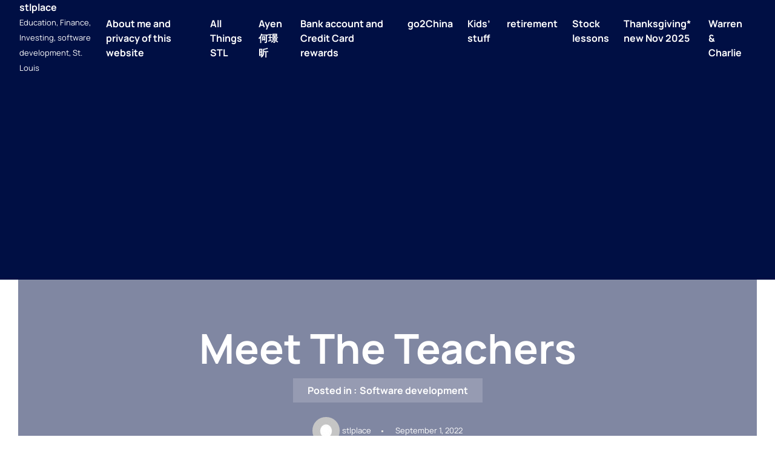

--- FILE ---
content_type: text/html; charset=UTF-8
request_url: https://www.stlplace.com/2022/09/01/meet-the-teachers/
body_size: 36409
content:
<!doctype html>
<html lang="en-US">
<head>
	<meta charset="UTF-8">
	<meta name="viewport" content="width=device-width, initial-scale=1">
	<link rel="profile" href="https://gmpg.org/xfn/11">

	<title>Meet the Teachers &#8211; stlplace</title>
<meta name='robots' content='max-image-preview:large' />
<link rel='dns-prefetch' href='//www.stlplace.com' />
<link rel='dns-prefetch' href='//secure.gravatar.com' />
<link rel='dns-prefetch' href='//s.w.org' />
<link rel='dns-prefetch' href='//v0.wordpress.com' />
<link rel='dns-prefetch' href='//i0.wp.com' />
<link rel='dns-prefetch' href='//i1.wp.com' />
<link rel='dns-prefetch' href='//i2.wp.com' />
<link rel='dns-prefetch' href='//widgets.wp.com' />
<link rel='dns-prefetch' href='//s0.wp.com' />
<link rel='dns-prefetch' href='//0.gravatar.com' />
<link rel='dns-prefetch' href='//1.gravatar.com' />
<link rel='dns-prefetch' href='//2.gravatar.com' />
<link rel="alternate" type="application/rss+xml" title="stlplace &raquo; Feed" href="https://www.stlplace.com/feed/" />
<link rel="alternate" type="application/rss+xml" title="stlplace &raquo; Comments Feed" href="https://www.stlplace.com/comments/feed/" />
<link rel="alternate" type="application/rss+xml" title="stlplace &raquo; Meet the Teachers Comments Feed" href="https://www.stlplace.com/2022/09/01/meet-the-teachers/feed/" />
		<script>
			window._wpemojiSettings = {"baseUrl":"https:\/\/s.w.org\/images\/core\/emoji\/13.1.0\/72x72\/","ext":".png","svgUrl":"https:\/\/s.w.org\/images\/core\/emoji\/13.1.0\/svg\/","svgExt":".svg","source":{"concatemoji":"https:\/\/www.stlplace.com\/wp-includes\/js\/wp-emoji-release.min.js?ver=5.8.12"}};
			!function(e,a,t){var n,r,o,i=a.createElement("canvas"),p=i.getContext&&i.getContext("2d");function s(e,t){var a=String.fromCharCode;p.clearRect(0,0,i.width,i.height),p.fillText(a.apply(this,e),0,0);e=i.toDataURL();return p.clearRect(0,0,i.width,i.height),p.fillText(a.apply(this,t),0,0),e===i.toDataURL()}function c(e){var t=a.createElement("script");t.src=e,t.defer=t.type="text/javascript",a.getElementsByTagName("head")[0].appendChild(t)}for(o=Array("flag","emoji"),t.supports={everything:!0,everythingExceptFlag:!0},r=0;r<o.length;r++)t.supports[o[r]]=function(e){if(!p||!p.fillText)return!1;switch(p.textBaseline="top",p.font="600 32px Arial",e){case"flag":return s([127987,65039,8205,9895,65039],[127987,65039,8203,9895,65039])?!1:!s([55356,56826,55356,56819],[55356,56826,8203,55356,56819])&&!s([55356,57332,56128,56423,56128,56418,56128,56421,56128,56430,56128,56423,56128,56447],[55356,57332,8203,56128,56423,8203,56128,56418,8203,56128,56421,8203,56128,56430,8203,56128,56423,8203,56128,56447]);case"emoji":return!s([10084,65039,8205,55357,56613],[10084,65039,8203,55357,56613])}return!1}(o[r]),t.supports.everything=t.supports.everything&&t.supports[o[r]],"flag"!==o[r]&&(t.supports.everythingExceptFlag=t.supports.everythingExceptFlag&&t.supports[o[r]]);t.supports.everythingExceptFlag=t.supports.everythingExceptFlag&&!t.supports.flag,t.DOMReady=!1,t.readyCallback=function(){t.DOMReady=!0},t.supports.everything||(n=function(){t.readyCallback()},a.addEventListener?(a.addEventListener("DOMContentLoaded",n,!1),e.addEventListener("load",n,!1)):(e.attachEvent("onload",n),a.attachEvent("onreadystatechange",function(){"complete"===a.readyState&&t.readyCallback()})),(n=t.source||{}).concatemoji?c(n.concatemoji):n.wpemoji&&n.twemoji&&(c(n.twemoji),c(n.wpemoji)))}(window,document,window._wpemojiSettings);
		</script>
		<style>
img.wp-smiley,
img.emoji {
	display: inline !important;
	border: none !important;
	box-shadow: none !important;
	height: 1em !important;
	width: 1em !important;
	margin: 0 .07em !important;
	vertical-align: -0.1em !important;
	background: none !important;
	padding: 0 !important;
}
</style>
	<link rel='stylesheet' id='wp-block-library-css'  href='https://www.stlplace.com/wp-includes/css/dist/block-library/style.min.css?ver=5.8.12' media='all' />
<style id='wp-block-library-inline-css'>
.has-text-align-justify{text-align:justify;}
</style>
<style id='wp-block-library-theme-inline-css'>
#start-resizable-editor-section{display:none}.wp-block-audio figcaption{color:#555;font-size:13px;text-align:center}.is-dark-theme .wp-block-audio figcaption{color:hsla(0,0%,100%,.65)}.wp-block-code{font-family:Menlo,Consolas,monaco,monospace;color:#1e1e1e;padding:.8em 1em;border:1px solid #ddd;border-radius:4px}.wp-block-embed figcaption{color:#555;font-size:13px;text-align:center}.is-dark-theme .wp-block-embed figcaption{color:hsla(0,0%,100%,.65)}.blocks-gallery-caption{color:#555;font-size:13px;text-align:center}.is-dark-theme .blocks-gallery-caption{color:hsla(0,0%,100%,.65)}.wp-block-image figcaption{color:#555;font-size:13px;text-align:center}.is-dark-theme .wp-block-image figcaption{color:hsla(0,0%,100%,.65)}.wp-block-pullquote{border-top:4px solid;border-bottom:4px solid;margin-bottom:1.75em;color:currentColor}.wp-block-pullquote__citation,.wp-block-pullquote cite,.wp-block-pullquote footer{color:currentColor;text-transform:uppercase;font-size:.8125em;font-style:normal}.wp-block-quote{border-left:.25em solid;margin:0 0 1.75em;padding-left:1em}.wp-block-quote cite,.wp-block-quote footer{color:currentColor;font-size:.8125em;position:relative;font-style:normal}.wp-block-quote.has-text-align-right{border-left:none;border-right:.25em solid;padding-left:0;padding-right:1em}.wp-block-quote.has-text-align-center{border:none;padding-left:0}.wp-block-quote.is-large,.wp-block-quote.is-style-large{border:none}.wp-block-search .wp-block-search__label{font-weight:700}.wp-block-group.has-background{padding:1.25em 2.375em;margin-top:0;margin-bottom:0}.wp-block-separator{border:none;border-bottom:2px solid;margin-left:auto;margin-right:auto;opacity:.4}.wp-block-separator:not(.is-style-wide):not(.is-style-dots){width:100px}.wp-block-separator.has-background:not(.is-style-dots){border-bottom:none;height:1px}.wp-block-separator.has-background:not(.is-style-wide):not(.is-style-dots){height:2px}.wp-block-table thead{border-bottom:3px solid}.wp-block-table tfoot{border-top:3px solid}.wp-block-table td,.wp-block-table th{padding:.5em;border:1px solid;word-break:normal}.wp-block-table figcaption{color:#555;font-size:13px;text-align:center}.is-dark-theme .wp-block-table figcaption{color:hsla(0,0%,100%,.65)}.wp-block-video figcaption{color:#555;font-size:13px;text-align:center}.is-dark-theme .wp-block-video figcaption{color:hsla(0,0%,100%,.65)}.wp-block-template-part.has-background{padding:1.25em 2.375em;margin-top:0;margin-bottom:0}#end-resizable-editor-section{display:none}
</style>
<link rel='stylesheet' id='solace-theme-css'  href='https://www.stlplace.com/wp-content/themes/solace/assets/css/theme.css?ver=1.0.4' media='all' />
<link rel='stylesheet' id='solace-fontawesome-css'  href='https://www.stlplace.com/wp-content/themes/solace/assets/fontawesome/css/all.min.css?ver=5.15.4' media='all' />
<link rel='stylesheet' id='social-logos-css'  href='https://www.stlplace.com/wp-content/plugins/jetpack/_inc/social-logos/social-logos.min.css?ver=9.2.4' media='all' />
<link rel='stylesheet' id='jetpack_css-css'  href='https://www.stlplace.com/wp-content/plugins/jetpack/css/jetpack.css?ver=9.2.4' media='all' />
<script src='https://www.stlplace.com/wp-includes/js/jquery/jquery.min.js?ver=3.6.0' id='jquery-core-js'></script>
<script src='https://www.stlplace.com/wp-includes/js/jquery/jquery-migrate.min.js?ver=3.3.2' id='jquery-migrate-js'></script>
<script id='jetpack_related-posts-js-extra'>
var related_posts_js_options = {"post_heading":"h4"};
</script>
<script src='https://www.stlplace.com/wp-content/plugins/jetpack/_inc/build/related-posts/related-posts.min.js?ver=20191011' id='jetpack_related-posts-js'></script>
<script src='https://www.stlplace.com/wp-content/plugins/stopbadbots/assets/js/stopbadbots.js?ver=5.8.12' id='stopbadbots-main-js-js'></script>
<link rel="https://api.w.org/" href="https://www.stlplace.com/wp-json/" /><link rel="alternate" type="application/json" href="https://www.stlplace.com/wp-json/wp/v2/posts/4029" /><link rel="EditURI" type="application/rsd+xml" title="RSD" href="https://www.stlplace.com/xmlrpc.php?rsd" />
<link rel="wlwmanifest" type="application/wlwmanifest+xml" href="https://www.stlplace.com/wp-includes/wlwmanifest.xml" /> 
<meta name="generator" content="WordPress 5.8.12" />
<link rel="canonical" href="https://www.stlplace.com/2022/09/01/meet-the-teachers/" />
<link rel='shortlink' href='https://wp.me/p4NKJZ-12Z' />
<link rel="alternate" type="application/json+oembed" href="https://www.stlplace.com/wp-json/oembed/1.0/embed?url=https%3A%2F%2Fwww.stlplace.com%2F2022%2F09%2F01%2Fmeet-the-teachers%2F" />
<link rel="alternate" type="text/xml+oembed" href="https://www.stlplace.com/wp-json/oembed/1.0/embed?url=https%3A%2F%2Fwww.stlplace.com%2F2022%2F09%2F01%2Fmeet-the-teachers%2F&#038;format=xml" />
        <script type="text/javascript">
            if (typeof jQuery !== 'undefined' && typeof jQuery.migrateWarnings !== 'undefined') {
                jQuery.migrateTrace = true; // Habilitar stack traces
                jQuery.migrateMute = false; // Garantir avisos no console
            }
            let bill_timeout;

            function isBot() {
                const bots = ['crawler', 'spider', 'baidu', 'duckduckgo', 'bot', 'googlebot', 'bingbot', 'facebook', 'slurp', 'twitter', 'yahoo'];
                const userAgent = navigator.userAgent.toLowerCase();
                return bots.some(bot => userAgent.includes(bot));
            }
            const originalConsoleWarn = console.warn; // Armazenar o console.warn original
            const sentWarnings = [];
            const bill_errorQueue = [];
            const slugs = [
                "antibots", "antihacker", "bigdump-restore", "boatdealer", "cardealer",
                "database-backup", "disable-wp-sitemap", "easy-update-urls", "hide-site-title",
                "lazy-load-disable", "multidealer", "real-estate-right-now", "recaptcha-for-all",
                "reportattacks", "restore-classic-widgets", "s3cloud", "site-checkup",
                "stopbadbots", "toolsfors", "toolstruthsocial", "wp-memory", "wptools"
            ];

            function hasSlug(warningMessage) {
                return slugs.some(slug => warningMessage.includes(slug));
            }
            // Sobrescrita de console.warn para capturar avisos JQMigrate
            console.warn = function(message, ...args) {
                // Processar avisos JQMIGRATE
                if (typeof message === 'string' && message.includes('JQMIGRATE')) {
                    if (!sentWarnings.includes(message)) {
                        sentWarnings.push(message);
                        let file = 'unknown';
                        let line = '0';
                        try {
                            const stackTrace = new Error().stack.split('\n');
                            for (let i = 1; i < stackTrace.length && i < 10; i++) {
                                const match = stackTrace[i].match(/at\s+.*?\((.*):(\d+):(\d+)\)/) ||
                                    stackTrace[i].match(/at\s+(.*):(\d+):(\d+)/);
                                if (match && match[1].includes('.js') &&
                                    !match[1].includes('jquery-migrate.js') &&
                                    !match[1].includes('jquery.js')) {
                                    file = match[1];
                                    line = match[2];
                                    break;
                                }
                            }
                        } catch (e) {
                            // Ignorar erros
                        }
                        const warningMessage = message.replace('JQMIGRATE:', 'Error:').trim() + ' - URL: ' + file + ' - Line: ' + line;
                        if (!hasSlug(warningMessage)) {
                            bill_errorQueue.push(warningMessage);
                            handleErrorQueue();
                        }
                    }
                }
                // Repassar todas as mensagens para o console.warn original
                originalConsoleWarn.apply(console, [message, ...args]);
            };
            //originalConsoleWarn.apply(console, arguments);
            // Restaura o console.warn original após 6 segundos
            setTimeout(() => {
                console.warn = originalConsoleWarn;
            }, 6000);

            function handleErrorQueue() {
                // Filtrar mensagens de bots antes de processar
                if (isBot()) {
                    bill_errorQueue = []; // Limpar a fila se for bot
                    return;
                }
                if (bill_errorQueue.length >= 5) {
                    sendErrorsToServer();
                } else {
                    clearTimeout(bill_timeout);
                    bill_timeout = setTimeout(sendErrorsToServer, 7000);
                }
            }

            function sendErrorsToServer() {
                if (bill_errorQueue.length > 0) {
                    const message = bill_errorQueue.join(' | ');
                    //console.log('[Bill Catch] Enviando ao Servidor:', message); // Log temporário para depuração
                    const xhr = new XMLHttpRequest();
                    const nonce = 'e5581f68f8';
                    const ajax_url = 'https://www.stlplace.com/wp-admin/admin-ajax.php?action=bill_minozzi_js_error_catched&_wpnonce=e5581f68f8';
                    xhr.open('POST', encodeURI(ajax_url));
                    xhr.setRequestHeader('Content-Type', 'application/x-www-form-urlencoded');
                    xhr.send('action=bill_minozzi_js_error_catched&_wpnonce=' + nonce + '&bill_js_error_catched=' + encodeURIComponent(message));
                    // bill_errorQueue = [];
                    bill_errorQueue.length = 0; // Limpa o array sem reatribuir
                }
            }
        </script>
<!-- Global site tag (gtag.js) - Google Analytics -->
<script async src="https://www.googletagmanager.com/gtag/js?id=UA-510172-1"></script>
<script>
  window.dataLayer = window.dataLayer || [];
  function gtag(){dataLayer.push(arguments);}
  gtag('js', new Date());

  gtag('config', 'UA-510172-1');
</script><script type="text/javascript">
           var ajaxurl = "https://www.stlplace.com/wp-admin/admin-ajax.php";
         </script><style>.recentcomments a{display:inline !important;padding:0 !important;margin:0 !important;}</style>
<!-- Jetpack Open Graph Tags -->
<meta property="og:type" content="article" />
<meta property="og:title" content="Meet the Teachers" />
<meta property="og:url" content="https://www.stlplace.com/2022/09/01/meet-the-teachers/" />
<meta property="og:description" content="Community night, open house, curriculum night,&#8230; the bottomline is, they are all &#8220;meet the teachers&#8221; night. It&#8217;s not as hard as &#8220;meet the parents&#8221; (I recall there…" />
<meta property="article:published_time" content="2022-09-01T12:54:27+00:00" />
<meta property="article:modified_time" content="2022-09-04T22:59:09+00:00" />
<meta property="og:site_name" content="stlplace" />
<meta property="og:image" content="https://s0.wp.com/i/blank.jpg" />
<meta property="og:locale" content="en_US" />
<meta name="twitter:text:title" content="Meet the Teachers" />
<meta name="twitter:card" content="summary" />

<!-- End Jetpack Open Graph Tags -->
	
<!-- Google tag (gtag.js) -->
<script async src="https://www.googletagmanager.com/gtag/js?id=UA-510172-1"></script>
<script>
  window.dataLayer = window.dataLayer || [];
  function gtag(){dataLayer.push(arguments);}
  gtag('js', new Date());

  gtag('config', 'UA-510172-1');
</script>
	
	
</head>

<body class="post-template-default single single-post postid-4029 single-format-standard wp-embed-responsive">
<div id="page" class="site">
	<a class="skip-link screen-reader-text" href="#content">Skip to content</a>

	<header id="masthead" class="site-header">
		<div class="header-top"></div>
		<div class="header-main">
			<div class="header-content">
				<div class="site-branding">
											<p class="site-title"><a href="https://www.stlplace.com/" rel="home">stlplace</a></p>
												<p class="site-description">Education, Finance, Investing, software development, St. Louis</p>
									</div><!-- .site-branding -->
		
				<nav id="site-navigation" class="main-navigation">
					<button class="menu-toggle" aria-controls="primary-menu" aria-expanded="false"><i class="fa fa-ellipsis-v"></i></button>
					<ul id='primary-menu' class='menu nav-menu'><li class="page_item page-item-878"><a href="https://www.stlplace.com/about-me/">About me and privacy of this website</a></li>
<li class="page_item page-item-1284"><a href="https://www.stlplace.com/all-things-stl/">All Things STL</a></li>
<li class="page_item page-item-7302"><a href="https://www.stlplace.com/ayen-%e4%bd%95%e7%92%9f%e6%98%95/">Ayen何璟昕</a></li>
<li class="page_item page-item-1435"><a href="https://www.stlplace.com/bank-account-and-credit-card-rewards/">Bank account and Credit Card rewards</a></li>
<li class="page_item page-item-859"><a href="https://www.stlplace.com/go-to-china/">go2China</a></li>
<li class="page_item page-item-987"><a href="https://www.stlplace.com/calculators/">Kids&#8217; stuff</a></li>
<li class="page_item page-item-919"><a href="https://www.stlplace.com/retirement/">retirement</a></li>
<li class="page_item page-item-13013"><a href="https://www.stlplace.com/stock-lessons/">Stock lessons</a></li>
<li class="page_item page-item-2618"><a href="https://www.stlplace.com/thanksgiving/">Thanksgiving* new Nov 2025</a></li>
<li class="page_item page-item-930"><a href="https://www.stlplace.com/warren-charlie/">Warren &#038; Charlie</a></li>
</ul>				</nav><!-- #site-navigation -->
			</div>
		</div>
		<div class="header-bottom"></div>
		<div class="popup-menu">
			<div class="box-close">
				<button>
					<span>Close Menu</span>
					<svg xmlns="http://www.w3.org/2000/svg" viewBox="0 0 320 512"><path d="M310.6 150.6c12.5-12.5 12.5-32.8 0-45.3s-32.8-12.5-45.3 0L160 210.7 54.6 105.4c-12.5-12.5-32.8-12.5-45.3 0s-12.5 32.8 0 45.3L114.7 256 9.4 361.4c-12.5 12.5-12.5 32.8 0 45.3s32.8 12.5 45.3 0L160 301.3 265.4 406.6c12.5 12.5 32.8 12.5 45.3 0s12.5-32.8 0-45.3L205.3 256 310.6 150.6z"></path></svg>
				</button>
			</div>
			<div class="box-menu">
				<ul id='primary-menu' class='menu nav-menu'><li class="page_item page-item-878"><a href="https://www.stlplace.com/about-me/">About me and privacy of this website</a></li>
<li class="page_item page-item-1284"><a href="https://www.stlplace.com/all-things-stl/">All Things STL</a></li>
<li class="page_item page-item-7302"><a href="https://www.stlplace.com/ayen-%e4%bd%95%e7%92%9f%e6%98%95/">Ayen何璟昕</a></li>
<li class="page_item page-item-1435"><a href="https://www.stlplace.com/bank-account-and-credit-card-rewards/">Bank account and Credit Card rewards</a></li>
<li class="page_item page-item-859"><a href="https://www.stlplace.com/go-to-china/">go2China</a></li>
<li class="page_item page-item-987"><a href="https://www.stlplace.com/calculators/">Kids&#8217; stuff</a></li>
<li class="page_item page-item-919"><a href="https://www.stlplace.com/retirement/">retirement</a></li>
<li class="page_item page-item-13013"><a href="https://www.stlplace.com/stock-lessons/">Stock lessons</a></li>
<li class="page_item page-item-2618"><a href="https://www.stlplace.com/thanksgiving/">Thanksgiving* new Nov 2025</a></li>
<li class="page_item page-item-930"><a href="https://www.stlplace.com/warren-charlie/">Warren &#038; Charlie</a></li>
</ul>			</div>
		</div>
	</header><!-- #masthead -->

<main class="main-single">
	<section class="container-single">
		<div class="myrow row1">
			<div class="mycol">
				
				
<article id="post-4029" class="post-4029 post type-post status-publish format-standard hentry category-software-development">
	<header class="boxes-header">
		<div class="cover">
			<div class="image">
								<div class="post-thumbnail">
					<span aria-hidden="true" class="overlay"></span>
				</div>
						</div>
			<div class="text">
				<div class="the-title">
					<h1>Meet the Teachers</h1>
				</div>
				<div class="the-category">
					<p>Posted in : </p>
					<div><a href="https://www.stlplace.com/category/software-development/" rel="category tag">Software development</a></div>
				</div>
				<div class="info-meta">
					<div class="the-author-image">
						<img alt='' src='https://secure.gravatar.com/avatar/57e8b24221edbfc3481e73ad404e80c9?s=45&#038;d=mm&#038;r=g' srcset='https://secure.gravatar.com/avatar/57e8b24221edbfc3481e73ad404e80c9?s=90&#038;d=mm&#038;r=g 2x' class='avatar avatar-45 photo' height='45' width='45' loading='lazy'/>					</div>
					<div class="the-author">
						<span>stlplace</span>
					</div>
					<div class="the-date">
						<time>September 1, 2022</time>
					</div>
				</div>
			</div>
		</div>
	</header>
	<div class="boxes-content">
		<div id="content" class="the-content">
			<span class="rt-reading-time" style="display: block;"><span class="rt-label rt-prefix">Reading Time: </span> <span class="rt-time">2</span> <span class="rt-label rt-postfix">minutes</span></span><p class="post-modified-info">Last Updated on September 4, 2022 by <a href="http://www.stlplace.com" target="_blank" class="last-modified-author">stlplace</a></p>
<p>Community night, open house, curriculum night,&#8230; the bottomline is, they are all &#8220;meet the teachers&#8221; night. It&#8217;s not as hard as &#8220;meet the parents&#8221; (I recall there was <a href="https://en.wikipedia.org/wiki/Meet_the_Parents">a movie with that name</a>). </p>



<p>Because of pandemic, last few years, meet the teachers have mostly virtual or drive through, to avoid large crowd etc. And I certainly understand that. Now that it seems things are gradually back to normal, meet the teachers are in person again, which is cool or dare I say, better than the virtual or a few minutes &#8220;hey bye&#8221; at the parking lot etc.</p>



<p>I noticed Serenity 7th grade Spanish teacher&#8217;s new approach, she said instead of the kids memorizing the vocabulary: she removed as much constraints as possible and encourage kids to use the Spanish as much in the classroom as possible. In other words she allows the kids to make tense (past tense etc.) or grammar mistakes. I am familiar with the previous approach she mentioned, because that&#8217;s essentially how we learned English in our middle school when I was in China (1980s). In my middle school we wrote the English words everyday, as our counselor said that&#8217;s the only way we can remember the spelling. He said this is like a snowball, because on the 1st day we wrote the new words encountered during the 1st day, and then on the 2nd day we need to write both the 1st and 2nd day&#8217;s words, and so on. Pretty soon we will have a large sheet of paper. But sometimes we cheated, because we know the counselor wouldn&#8217;t examine each page carefully, and one crazy way I learned is one kid wrote via two pens at the same time, in other words, he wrote twice as much if we assume he could wrote as fast. </p>



<p>I think the social studies class is also fun. So instead of memorizing, she asked a lot questions, and encourage kids to research and discover knowledge. The most unusual class, at least I never had when I was in middle or high school, is the industrial technology class, it looks almost like a carpenter shop and it has lots of useful tools, for kids to make things like a wooden clock (I am guessing they buy the electrical quartz clock and battery and put it inside the frame). I also like the leniency policy in Math in which the kids got to retake tests to improve their scores. </p>



<p>The definition of core and elective sort of reminds me of similar categorization in my middle school. I like it here in general. In China during my days English was important course, in recent years, partially due to politics, English was downgraded in terms of importance. Time changes.</p>



<p>I noticed by walking back and forth the classrooms Serenity goes daily, I got half circle of my movement and exercise rings done 🙂</p>



<p>Last but not least, when we are done, I took bus again back to the high school parking lot. Our hard working bus drivers were still waiting and driving. Then I also realized it&#8217;s evening time and the teachers and administrators sacrificed their leisure and family time too.</p>
<div class="sharedaddy sd-sharing-enabled"><div class="robots-nocontent sd-block sd-social sd-social-icon sd-sharing"><h3 class="sd-title">Share this:</h3><div class="sd-content"><ul><li class="share-facebook"><a rel="nofollow noopener noreferrer" data-shared="sharing-facebook-4029" class="share-facebook sd-button share-icon no-text" href="https://www.stlplace.com/2022/09/01/meet-the-teachers/?share=facebook" target="_blank" title="Click to share on Facebook"><span></span><span class="sharing-screen-reader-text">Click to share on Facebook (Opens in new window)</span></a></li><li class="share-linkedin"><a rel="nofollow noopener noreferrer" data-shared="sharing-linkedin-4029" class="share-linkedin sd-button share-icon no-text" href="https://www.stlplace.com/2022/09/01/meet-the-teachers/?share=linkedin" target="_blank" title="Click to share on LinkedIn"><span></span><span class="sharing-screen-reader-text">Click to share on LinkedIn (Opens in new window)</span></a></li><li class="share-twitter"><a rel="nofollow noopener noreferrer" data-shared="sharing-twitter-4029" class="share-twitter sd-button share-icon no-text" href="https://www.stlplace.com/2022/09/01/meet-the-teachers/?share=twitter" target="_blank" title="Click to share on Twitter"><span></span><span class="sharing-screen-reader-text">Click to share on Twitter (Opens in new window)</span></a></li><li class="share-reddit"><a rel="nofollow noopener noreferrer" data-shared="" class="share-reddit sd-button share-icon no-text" href="https://www.stlplace.com/2022/09/01/meet-the-teachers/?share=reddit" target="_blank" title="Click to share on Reddit"><span></span><span class="sharing-screen-reader-text">Click to share on Reddit (Opens in new window)</span></a></li><li class="share-email"><a rel="nofollow noopener noreferrer" data-shared="" class="share-email sd-button share-icon no-text" href="https://www.stlplace.com/2022/09/01/meet-the-teachers/?share=email" target="_blank" title="Click to email this to a friend"><span></span><span class="sharing-screen-reader-text">Click to email this to a friend (Opens in new window)</span></a></li><li class="share-end"></li></ul></div></div></div><div class='sharedaddy sd-block sd-like jetpack-likes-widget-wrapper jetpack-likes-widget-unloaded' id='like-post-wrapper-70963091-4029-697a9b3115304' data-src='https://widgets.wp.com/likes/#blog_id=70963091&amp;post_id=4029&amp;origin=www.stlplace.com&amp;obj_id=70963091-4029-697a9b3115304' data-name='like-post-frame-70963091-4029-697a9b3115304'><h3 class="sd-title">Like this:</h3><div class='likes-widget-placeholder post-likes-widget-placeholder' style='height: 55px;'><span class='button'><span>Like</span></span> <span class="loading">Loading...</span></div><span class='sd-text-color'></span><a class='sd-link-color'></a></div>
<div id='jp-relatedposts' class='jp-relatedposts' >
	
</div>		</div>
	</div>
	<div class="boxes-tag">
		<div class="the-tags"><svg xmlns="http://www.w3.org/2000/svg" viewBox="0 0 512 512">
				<path d="M345 39.1L472.8 168.4c52.4 53 52.4 138.2 0 191.2L360.8 472.9c-9.3 9.4-24.5 9.5-33.9 .2s-9.5-24.5-.2-33.9L438.6 325.9c33.9-34.3 33.9-89.4 0-123.7L310.9 72.9c-9.3-9.4-9.2-24.6 .2-33.9s24.6-9.2 33.9 .2zM0 229.5V80C0 53.5 21.5 32 48 32H197.5c17 0 33.3 6.7 45.3 18.7l168 168c25 25 25 65.5 0 90.5L277.3 442.7c-25 25-65.5 25-90.5 0l-168-168C6.7 262.7 0 246.5 0 229.5zM144 144c0-17.7-14.3-32-32-32s-32 14.3-32 32s14.3 32 32 32s32-14.3 32-32z" />
			</svg>
					</div>
	</div>
</article><!-- #post-4029 -->
<div id="disqus_thread"></div>
				<div class="related-posts">
					<h3>Related Posts</h3>
					<ul>
																											<li>
																		<h5 class="title"><a href="https://www.stlplace.com/2025/12/31/apple-watch-sleep-tracking/">Apple Watch Sleep tracking</a></h5>
									<div class="meta-date">December 31, 2025</div>
									<p class="excerpt">&lt;span class=&quot;rt-reading-time&quot; style=&quot;display: block;&quot;&gt;&lt;span class=&quot;rt-label rt-prefix&quot;&gt;Reading Time: &lt;/span&gt; &lt;span class=&quot;rt-time&quot;&gt;&lt; 1&lt;/span&gt; &lt;span class=&quot;rt-label rt-postfix&quot;&gt;minute&lt;/span&gt;&lt;/span&gt; Started this a bit over a month ago. Better late than never. I had Apple Watch since Jan 2017, and Apple Watch released sleep tracker in 2020. Some observations If the watch was taken off during the night, say 2 to 3 hours, the sleep tracking got reset &#8211; which means you will likely get</p>
									<a class="read-more" href="https://www.stlplace.com/2025/12/31/apple-watch-sleep-tracking/">
										Read More									</a>
								</li>
															<li>
																		<h5 class="title"><a href="https://www.stlplace.com/2025/12/30/my-2025-year-end-review/">My 2025 year end review</a></h5>
									<div class="meta-date">December 30, 2025</div>
									<p class="excerpt">&lt;span class=&quot;rt-reading-time&quot; style=&quot;display: block;&quot;&gt;&lt;span class=&quot;rt-label rt-prefix&quot;&gt;Reading Time: &lt;/span&gt; &lt;span class=&quot;rt-time&quot;&gt;2&lt;/span&gt; &lt;span class=&quot;rt-label rt-postfix&quot;&gt;minutes&lt;/span&gt;&lt;/span&gt; New habits re: health and fitness Swim: Run: I didn&#8217;t run a lot. I did run a few races (for run): the Ladue Dogwood run, the &#8216;Due Run for Education (LEF) and Frostbite Run at Forest Park organized by the St. Louis track club (short distance). No more alcohol 🍷 I started using Apple Watch</p>
									<a class="read-more" href="https://www.stlplace.com/2025/12/30/my-2025-year-end-review/">
										Read More									</a>
								</li>
															<li>
																		<h5 class="title"><a href="https://www.stlplace.com/2025/12/27/%e6%88%91%e4%b9%9f%e6%9d%a5%e8%af%b4%e8%af%b4%e7%be%8e%e5%9b%bd%e7%9a%84%e6%96%a9%e6%9d%80%e7%ba%bf/">我也来说说美国的斩杀线</a></h5>
									<div class="meta-date">December 27, 2025</div>
									<p class="excerpt">&lt;span class=&quot;rt-reading-time&quot; style=&quot;display: block;&quot;&gt;&lt;span class=&quot;rt-label rt-prefix&quot;&gt;Reading Time: &lt;/span&gt; &lt;span class=&quot;rt-time&quot;&gt;&lt; 1&lt;/span&gt; &lt;span class=&quot;rt-label rt-postfix&quot;&gt;minute&lt;/span&gt;&lt;/span&gt; 和阶层固化: 这个词不经常听到，今年夏天回国时见同学时，听到同学太太提到这个词，我们都是89级/93届的本科生，感觉阶层固化是我们现在这个时代，中美都存在的一个问题。斩杀线我也不常听到，因为我不怎么玩游戏。 “We&#8217;ve arranged a society based on science and technology, in which nobody understands anything about science and technology. And this combustible mixture of ignorance and power, sooner or later, is going to blow up in our faces.” ― Carl Sagan via X Links to bilibili and YT below Bilibili &#8211; 我也来说说美国”斩杀线” &#8211; 第一集</p>
									<a class="read-more" href="https://www.stlplace.com/2025/12/27/%e6%88%91%e4%b9%9f%e6%9d%a5%e8%af%b4%e8%af%b4%e7%be%8e%e5%9b%bd%e7%9a%84%e6%96%a9%e6%9d%80%e7%ba%bf/">
										Read More									</a>
								</li>
															<li>
																		<h5 class="title"><a href="https://www.stlplace.com/2025/12/24/some-reflections-on-christmas-eve/">Some reflections on Christmas Eve</a></h5>
									<div class="meta-date">December 24, 2025</div>
									<p class="excerpt">&lt;span class=&quot;rt-reading-time&quot; style=&quot;display: block;&quot;&gt;&lt;span class=&quot;rt-label rt-prefix&quot;&gt;Reading Time: &lt;/span&gt; &lt;span class=&quot;rt-time&quot;&gt;&lt; 1&lt;/span&gt; &lt;span class=&quot;rt-label rt-postfix&quot;&gt;minute&lt;/span&gt;&lt;/span&gt; At about 5:30 pm, I got a call from neighbor R: it&#8217;s about help them to put together the electric scooter. It was not too bad &#8211; mainly I need to put in the handle, and put in the screw. I mentioned the neighbor once here (I didn&#8217;t elaborate for the privacy reason). In general</p>
									<a class="read-more" href="https://www.stlplace.com/2025/12/24/some-reflections-on-christmas-eve/">
										Read More									</a>
								</li>
																									</ul>

				</div>
			</div>
		</div>
	</section>
</main><!-- #main -->


	<footer id="colophon" class="site-footer">
		

		
							<div class="footer-default-content">Powered by WordPress</div>
					</div>

	</footer><!-- #colophon -->
</div><!-- #page -->

	<div style="display:none">
	<div class="grofile-hash-map-57e8b24221edbfc3481e73ad404e80c9">
	</div>
	</div>

	<script type="text/javascript">
		window.WPCOM_sharing_counts = {"https:\/\/www.stlplace.com\/2022\/09\/01\/meet-the-teachers\/":4029};
	</script>
					<div id="sharing_email" style="display: none;">
		<form action="/2022/09/01/meet-the-teachers/" method="post">
			<label for="target_email">Send to Email Address</label>
			<input type="email" name="target_email" id="target_email" value="" />

			
				<label for="source_name">Your Name</label>
				<input type="text" name="source_name" id="source_name" value="" />

				<label for="source_email">Your Email Address</label>
				<input type="email" name="source_email" id="source_email" value="" />

						<input type="text" id="jetpack-source_f_name" name="source_f_name" class="input" value="" size="25" autocomplete="off" title="This field is for validation and should not be changed" />
			
			<img style="float: right; display: none" class="loading" src="https://www.stlplace.com/wp-content/plugins/jetpack/modules/sharedaddy/images/loading.gif" alt="loading" width="16" height="16" />
			<input type="submit" value="Send Email" class="sharing_send" />
			<a rel="nofollow" href="#cancel" class="sharing_cancel" role="button">Cancel</a>

			<div class="errors errors-1" style="display: none;">
				Post was not sent - check your email addresses!			</div>

			<div class="errors errors-2" style="display: none;">
				Email check failed, please try again			</div>

			<div class="errors errors-3" style="display: none;">
				Sorry, your blog cannot share posts by email.			</div>
		</form>
	</div>
<script src='https://www.stlplace.com/wp-content/plugins/jetpack/_inc/build/photon/photon.min.js?ver=20191001' id='jetpack-photon-js'></script>
<script id='disqus_count-js-extra'>
var countVars = {"disqusShortname":"https-www-stlplace-com"};
</script>
<script src='https://www.stlplace.com/wp-content/plugins/disqus-comment-system/public/js/comment_count.js?ver=3.0.17' id='disqus_count-js'></script>
<script id='disqus_embed-js-extra'>
var embedVars = {"disqusConfig":{"integration":"wordpress 3.0.17"},"disqusIdentifier":"4029 https:\/\/www.stlplace.com\/?p=4029","disqusShortname":"https-www-stlplace-com","disqusTitle":"Meet the Teachers","disqusUrl":"https:\/\/www.stlplace.com\/2022\/09\/01\/meet-the-teachers\/","postId":"4029"};
</script>
<script src='https://www.stlplace.com/wp-content/plugins/disqus-comment-system/public/js/comment_embed.js?ver=3.0.17' id='disqus_embed-js'></script>
<script src='https://www.stlplace.com/wp-includes/js/jquery/ui/core.min.js?ver=1.12.1' id='jquery-ui-core-js'></script>
<script src='https://www.stlplace.com/wp-content/plugins/stopbadbots/assets/js/stopbadbots_fingerprint.js' id='sbb-scripts-js'></script>
<script src='https://secure.gravatar.com/js/gprofiles.js?ver=202605' id='grofiles-cards-js'></script>
<script id='wpgroho-js-extra'>
var WPGroHo = {"my_hash":""};
</script>
<script src='https://www.stlplace.com/wp-content/plugins/jetpack/modules/wpgroho.js?ver=9.2.4' id='wpgroho-js'></script>
<script src='https://www.stlplace.com/wp-content/themes/solace/assets/js/scripts.js?ver=1.0.4' id='solace-scripts-js'></script>
<script src='https://www.stlplace.com/wp-content/themes/solace/js/navigation.js?ver=1.0.4' id='solace-navigation-js'></script>
<script src='https://www.stlplace.com/wp-includes/js/comment-reply.min.js?ver=5.8.12' id='comment-reply-js'></script>
<script src='https://www.stlplace.com/wp-includes/js/wp-embed.min.js?ver=5.8.12' id='wp-embed-js'></script>
<script src='https://www.stlplace.com/wp-content/plugins/jetpack/_inc/build/postmessage.min.js?ver=9.2.4' id='postmessage-js'></script>
<script src='https://www.stlplace.com/wp-content/plugins/jetpack/_inc/build/jquery.jetpack-resize.min.js?ver=9.2.4' id='jetpack_resize-js'></script>
<script src='https://www.stlplace.com/wp-content/plugins/jetpack/_inc/build/likes/queuehandler.min.js?ver=9.2.4' id='jetpack_likes_queuehandler-js'></script>
<script id='sharing-js-js-extra'>
var sharing_js_options = {"lang":"en","counts":"1","is_stats_active":"1"};
</script>
<script src='https://www.stlplace.com/wp-content/plugins/jetpack/_inc/build/sharedaddy/sharing.min.js?ver=9.2.4' id='sharing-js-js'></script>
<script id='sharing-js-js-after'>
var windowOpen;
			jQuery( document.body ).on( 'click', 'a.share-facebook', function() {
				// If there's another sharing window open, close it.
				if ( 'undefined' !== typeof windowOpen ) {
					windowOpen.close();
				}
				windowOpen = window.open( jQuery( this ).attr( 'href' ), 'wpcomfacebook', 'menubar=1,resizable=1,width=600,height=400' );
				return false;
			});
var windowOpen;
			jQuery( document.body ).on( 'click', 'a.share-linkedin', function() {
				// If there's another sharing window open, close it.
				if ( 'undefined' !== typeof windowOpen ) {
					windowOpen.close();
				}
				windowOpen = window.open( jQuery( this ).attr( 'href' ), 'wpcomlinkedin', 'menubar=1,resizable=1,width=580,height=450' );
				return false;
			});
var windowOpen;
			jQuery( document.body ).on( 'click', 'a.share-twitter', function() {
				// If there's another sharing window open, close it.
				if ( 'undefined' !== typeof windowOpen ) {
					windowOpen.close();
				}
				windowOpen = window.open( jQuery( this ).attr( 'href' ), 'wpcomtwitter', 'menubar=1,resizable=1,width=600,height=350' );
				return false;
			});
</script>
	<iframe src='https://widgets.wp.com/likes/master.html?ver=202605#ver=202605' scrolling='no' id='likes-master' name='likes-master' style='display:none;'></iframe>
	<div id='likes-other-gravatars'><div class="likes-text"><span>%d</span> bloggers like this:</div><ul class="wpl-avatars sd-like-gravatars"></ul></div>
	<script type='text/javascript' src='https://stats.wp.com/e-202605.js' async='async' defer='defer'></script>
<script type='text/javascript'>
	_stq = window._stq || [];
	_stq.push([ 'view', {v:'ext',j:'1:9.2.4',blog:'70963091',post:'4029',tz:'-6',srv:'www.stlplace.com'} ]);
	_stq.push([ 'clickTrackerInit', '70963091', '4029' ]);
</script>
<svg style="position: absolute; width: 0; height: 0; overflow: hidden;" version="1.1" xmlns="http://www.w3.org/2000/svg" xmlns:xlink="http://www.w3.org/1999/xlink">
<defs>
<symbol id="icon-500px" viewBox="0 0 24 24">
<path d="M6.94026,15.1412c.00437.01213.108.29862.168.44064a6.55008,6.55008,0,1,0,6.03191-9.09557,6.68654,6.68654,0,0,0-2.58357.51467A8.53914,8.53914,0,0,0,8.21268,8.61344L8.209,8.61725V3.22948l9.0504-.00008c.32934-.0036.32934-.46353.32934-.61466s0-.61091-.33035-.61467L7.47248,2a.43.43,0,0,0-.43131.42692v7.58355c0,.24466.30476.42131.58793.4819.553.11812.68074-.05864.81617-.2457l.018-.02481A10.52673,10.52673,0,0,1,9.32258,9.258a5.35268,5.35268,0,1,1,7.58985,7.54976,5.417,5.417,0,0,1-3.80867,1.56365,5.17483,5.17483,0,0,1-2.69822-.74478l.00342-4.61111a2.79372,2.79372,0,0,1,.71372-1.78792,2.61611,2.61611,0,0,1,1.98282-.89477,2.75683,2.75683,0,0,1,1.95525.79477,2.66867,2.66867,0,0,1,.79656,1.909,2.724,2.724,0,0,1-2.75849,2.748,4.94651,4.94651,0,0,1-.86254-.13719c-.31234-.093-.44519.34058-.48892.48349-.16811.54966.08453.65862.13687.67489a3.75751,3.75751,0,0,0,1.25234.18375,3.94634,3.94634,0,1,0-2.82444-6.742,3.67478,3.67478,0,0,0-1.13028,2.584l-.00041.02323c-.0035.11667-.00579,2.881-.00644,3.78811l-.00407-.00451a6.18521,6.18521,0,0,1-1.0851-1.86092c-.10544-.27856-.34358-.22925-.66857-.12917-.14192.04372-.57386.17677-.47833.489Zm4.65165-1.08338a.51346.51346,0,0,0,.19513.31818l.02276.022a.52945.52945,0,0,0,.3517.18416.24242.24242,0,0,0,.16577-.0611c.05473-.05082.67382-.67812.73287-.738l.69041.68819a.28978.28978,0,0,0,.21437.11032.53239.53239,0,0,0,.35708-.19486c.29792-.30419.14885-.46821.07676-.54751l-.69954-.69975.72952-.73469c.16-.17311.01874-.35708-.12218-.498-.20461-.20461-.402-.25742-.52855-.14083l-.7254.72665-.73354-.73375a.20128.20128,0,0,0-.14179-.05695.54135.54135,0,0,0-.34379.19648c-.22561.22555-.274.38149-.15656.5059l.73374.7315-.72942.73072A.26589.26589,0,0,0,11.59191,14.05782Zm1.59866-9.915A8.86081,8.86081,0,0,0,9.854,4.776a.26169.26169,0,0,0-.16938.22759.92978.92978,0,0,0,.08619.42094c.05682.14524.20779.531.50006.41955a8.40969,8.40969,0,0,1,2.91968-.55484,7.87875,7.87875,0,0,1,3.086.62286,8.61817,8.61817,0,0,1,2.30562,1.49315.2781.2781,0,0,0,.18318.07586c.15529,0,.30425-.15253.43167-.29551.21268-.23861.35873-.4369.1492-.63538a8.50425,8.50425,0,0,0-2.62312-1.694A9.0177,9.0177,0,0,0,13.19058,4.14283ZM19.50945,18.6236h0a.93171.93171,0,0,0-.36642-.25406.26589.26589,0,0,0-.27613.06613l-.06943.06929A7.90606,7.90606,0,0,1,7.60639,18.505a7.57284,7.57284,0,0,1-1.696-2.51537,8.58715,8.58715,0,0,1-.5147-1.77754l-.00871-.04864c-.04939-.25873-.28755-.27684-.62981-.22448-.14234.02178-.5755.088-.53426.39969l.001.00712a9.08807,9.08807,0,0,0,15.406,4.99094c.00193-.00192.04753-.04718.0725-.07436C19.79425,19.16234,19.87422,18.98728,19.50945,18.6236Z"/>
</symbol>
<symbol id="icon-amazon" viewBox="0 0 24 24">
<path d="M13.582,8.182C11.934,8.367,9.78,8.49,8.238,9.166c-1.781,0.769-3.03,2.337-3.03,4.644 c0,2.953,1.86,4.429,4.253,4.429c2.02,0,3.125-0.477,4.685-2.065c0.516,0.747,0.685,1.109,1.629,1.894 c0.212,0.114,0.483,0.103,0.672-0.066l0.006,0.006c0.567-0.505,1.599-1.401,2.18-1.888c0.231-0.188,0.19-0.496,0.009-0.754 c-0.52-0.718-1.072-1.303-1.072-2.634V8.305c0-1.876,0.133-3.599-1.249-4.891C15.23,2.369,13.422,2,12.04,2 C9.336,2,6.318,3.01,5.686,6.351C5.618,6.706,5.877,6.893,6.109,6.945l2.754,0.298C9.121,7.23,9.308,6.977,9.357,6.72 c0.236-1.151,1.2-1.706,2.284-1.706c0.584,0,1.249,0.215,1.595,0.738c0.398,0.584,0.346,1.384,0.346,2.061V8.182z M13.049,14.088 c-0.451,0.8-1.169,1.291-1.967,1.291c-1.09,0-1.728-0.83-1.728-2.061c0-2.42,2.171-2.86,4.227-2.86v0.615 C13.582,12.181,13.608,13.104,13.049,14.088z M20.683,19.339C18.329,21.076,14.917,22,11.979,22c-4.118,0-7.826-1.522-10.632-4.057 c-0.22-0.199-0.024-0.471,0.241-0.317c3.027,1.762,6.771,2.823,10.639,2.823c2.608,0,5.476-0.541,8.115-1.66 C20.739,18.62,21.072,19.051,20.683,19.339z M21.336,21.043c-0.194,0.163-0.379,0.076-0.293-0.139 c0.284-0.71,0.92-2.298,0.619-2.684c-0.301-0.386-1.99-0.183-2.749-0.092c-0.23,0.027-0.266-0.173-0.059-0.319 c1.348-0.946,3.555-0.673,3.811-0.356C22.925,17.773,22.599,19.986,21.336,21.043z"/>
</symbol>
<symbol id="icon-apple" viewBox="0 0 24 24">
<path d="M20.07,17.586a10.874,10.874,0,0,1-1.075,1.933,9.822,9.822,0,0,1-1.385,1.674,2.687,2.687,0,0,1-1.78.784,4.462,4.462,0,0,1-1.644-.393,4.718,4.718,0,0,0-1.77-.391,4.878,4.878,0,0,0-1.82.391A4.9,4.9,0,0,1,9.021,22a2.53,2.53,0,0,1-1.82-.8A10.314,10.314,0,0,1,5.752,19.46,11.987,11.987,0,0,1,4.22,16.417a11.143,11.143,0,0,1-.643-3.627,6.623,6.623,0,0,1,.87-3.465A5.1,5.1,0,0,1,6.268,7.483a4.9,4.9,0,0,1,2.463-.695,5.8,5.8,0,0,1,1.9.443,6.123,6.123,0,0,0,1.511.444,9.04,9.04,0,0,0,1.675-.523,5.537,5.537,0,0,1,2.277-.4,4.835,4.835,0,0,1,3.788,1.994,4.213,4.213,0,0,0-2.235,3.827,4.222,4.222,0,0,0,1.386,3.181,4.556,4.556,0,0,0,1.385.909q-.167.483-.353.927ZM16.211,2.4a4.267,4.267,0,0,1-1.094,2.8,3.726,3.726,0,0,1-3.1,1.528A3.114,3.114,0,0,1,12,6.347a4.384,4.384,0,0,1,1.16-2.828,4.467,4.467,0,0,1,1.414-1.061A4.215,4.215,0,0,1,16.19,2a3.633,3.633,0,0,1,.021.4Z"/>
</symbol>
<symbol id="icon-bandcamp" viewBox="0 0 24 24">
<path d="M15.27 17.289 3 17.289 8.73 6.711 21 6.711 15.27 17.289"/>
</symbol>
<symbol id="icon-behance" viewBox="0 0 24 24">
<path d="M7.799,5.698c0.589,0,1.12,0.051,1.606,0.156c0.482,0.102,0.894,0.273,1.241,0.507c0.344,0.235,0.612,0.546,0.804,0.938 c0.188,0.387,0.281,0.871,0.281,1.443c0,0.619-0.141,1.137-0.421,1.551c-0.284,0.413-0.7,0.751-1.255,1.014 c0.756,0.218,1.317,0.601,1.689,1.146c0.374,0.549,0.557,1.205,0.557,1.975c0,0.623-0.12,1.161-0.359,1.612 c-0.241,0.457-0.569,0.828-0.973,1.114c-0.408,0.288-0.876,0.5-1.399,0.637C9.052,17.931,8.514,18,7.963,18H2V5.698H7.799 M7.449,10.668c0.481,0,0.878-0.114,1.192-0.345c0.311-0.228,0.463-0.603,0.463-1.119c0-0.286-0.051-0.523-0.152-0.707 C8.848,8.315,8.711,8.171,8.536,8.07C8.362,7.966,8.166,7.894,7.94,7.854c-0.224-0.044-0.457-0.06-0.697-0.06H4.709v2.874H7.449z M7.6,15.905c0.267,0,0.521-0.024,0.759-0.077c0.243-0.053,0.457-0.137,0.637-0.261c0.182-0.12,0.332-0.283,0.441-0.491 C9.547,14.87,9.6,14.602,9.6,14.278c0-0.633-0.18-1.084-0.533-1.357c-0.356-0.27-0.83-0.404-1.413-0.404H4.709v3.388L7.6,15.905z M16.162,15.864c0.367,0.358,0.897,0.538,1.583,0.538c0.493,0,0.92-0.125,1.277-0.374c0.354-0.248,0.571-0.514,0.654-0.79h2.155 c-0.347,1.072-0.872,1.838-1.589,2.299C19.534,18,18.67,18.23,17.662,18.23c-0.701,0-1.332-0.113-1.899-0.337 c-0.567-0.227-1.041-0.544-1.439-0.958c-0.389-0.415-0.689-0.907-0.904-1.484c-0.213-0.574-0.32-1.21-0.32-1.899 c0-0.666,0.11-1.288,0.329-1.863c0.222-0.577,0.529-1.075,0.933-1.492c0.406-0.42,0.885-0.751,1.444-0.994 c0.558-0.241,1.175-0.363,1.857-0.363c0.754,0,1.414,0.145,1.98,0.44c0.563,0.291,1.026,0.686,1.389,1.181 c0.363,0.493,0.622,1.057,0.783,1.69c0.16,0.632,0.217,1.292,0.171,1.983h-6.428C15.557,14.84,15.795,15.506,16.162,15.864 M18.973,11.184c-0.291-0.321-0.783-0.496-1.384-0.496c-0.39,0-0.714,0.066-0.973,0.2c-0.254,0.132-0.461,0.297-0.621,0.491 c-0.157,0.197-0.265,0.405-0.328,0.628c-0.063,0.217-0.101,0.413-0.111,0.587h3.98C19.478,11.969,19.265,11.509,18.973,11.184z M15.057,7.738h4.985V6.524h-4.985L15.057,7.738z"/>
</symbol>
<symbol id="icon-chain" viewBox="0 0 24 24">
<path d="M19.647,16.706a1.134,1.134,0,0,0-.343-.833l-2.549-2.549a1.134,1.134,0,0,0-.833-.343,1.168,1.168,0,0,0-.883.392l.233.226q.2.189.264.264a2.922,2.922,0,0,1,.184.233.986.986,0,0,1,.159.312,1.242,1.242,0,0,1,.043.337,1.172,1.172,0,0,1-1.176,1.176,1.237,1.237,0,0,1-.337-.043,1,1,0,0,1-.312-.159,2.76,2.76,0,0,1-.233-.184q-.073-.068-.264-.264l-.226-.233a1.19,1.19,0,0,0-.4.895,1.134,1.134,0,0,0,.343.833L15.837,19.3a1.13,1.13,0,0,0,.833.331,1.18,1.18,0,0,0,.833-.318l1.8-1.789a1.12,1.12,0,0,0,.343-.821Zm-8.615-8.64a1.134,1.134,0,0,0-.343-.833L8.163,4.7a1.134,1.134,0,0,0-.833-.343,1.184,1.184,0,0,0-.833.331L4.7,6.473a1.12,1.12,0,0,0-.343.821,1.134,1.134,0,0,0,.343.833l2.549,2.549a1.13,1.13,0,0,0,.833.331,1.184,1.184,0,0,0,.883-.38L8.728,10.4q-.2-.189-.264-.264A2.922,2.922,0,0,1,8.28,9.9a.986.986,0,0,1-.159-.312,1.242,1.242,0,0,1-.043-.337A1.172,1.172,0,0,1,9.254,8.079a1.237,1.237,0,0,1,.337.043,1,1,0,0,1,.312.159,2.761,2.761,0,0,1,.233.184q.073.068.264.264l.226.233a1.19,1.19,0,0,0,.4-.895ZM22,16.706a3.343,3.343,0,0,1-1.042,2.488l-1.8,1.789a3.536,3.536,0,0,1-4.988-.025l-2.525-2.537a3.384,3.384,0,0,1-1.017-2.488,3.448,3.448,0,0,1,1.078-2.561l-1.078-1.078a3.434,3.434,0,0,1-2.549,1.078,3.4,3.4,0,0,1-2.5-1.029L3.029,9.794A3.4,3.4,0,0,1,2,7.294,3.343,3.343,0,0,1,3.042,4.806l1.8-1.789A3.384,3.384,0,0,1,7.331,2a3.357,3.357,0,0,1,2.5,1.042l2.525,2.537a3.384,3.384,0,0,1,1.017,2.488,3.448,3.448,0,0,1-1.078,2.561l1.078,1.078a3.551,3.551,0,0,1,5.049-.049l2.549,2.549A3.4,3.4,0,0,1,22,16.706Z"/>
</symbol>
<symbol id="icon-codepen" viewBox="0 0 24 24">
<path d="M22.016,8.84c-0.002-0.013-0.005-0.025-0.007-0.037c-0.005-0.025-0.008-0.048-0.015-0.072 c-0.003-0.015-0.01-0.028-0.013-0.042c-0.008-0.02-0.015-0.04-0.023-0.062c-0.007-0.015-0.013-0.028-0.02-0.042 c-0.008-0.02-0.018-0.037-0.03-0.057c-0.007-0.013-0.017-0.027-0.025-0.038c-0.012-0.018-0.023-0.035-0.035-0.052 c-0.01-0.013-0.02-0.025-0.03-0.037c-0.015-0.017-0.028-0.032-0.043-0.045c-0.01-0.012-0.022-0.023-0.035-0.035 c-0.015-0.015-0.032-0.028-0.048-0.04c-0.012-0.01-0.025-0.02-0.037-0.03c-0.005-0.003-0.01-0.008-0.015-0.012l-9.161-6.096 c-0.289-0.192-0.666-0.192-0.955,0L2.359,8.237C2.354,8.24,2.349,8.245,2.344,8.249L2.306,8.277 c-0.017,0.013-0.033,0.027-0.048,0.04C2.246,8.331,2.234,8.342,2.222,8.352c-0.015,0.015-0.028,0.03-0.042,0.047 c-0.012,0.013-0.022,0.023-0.03,0.037C2.139,8.453,2.125,8.471,2.115,8.488C2.107,8.501,2.099,8.514,2.09,8.526 C2.079,8.548,2.069,8.565,2.06,8.585C2.054,8.6,2.047,8.613,2.04,8.626C2.032,8.648,2.025,8.67,2.019,8.69 c-0.005,0.013-0.01,0.027-0.013,0.042C1.999,8.755,1.995,8.778,1.99,8.803C1.989,8.817,1.985,8.828,1.984,8.84 C1.978,8.879,1.975,8.915,1.975,8.954v6.093c0,0.037,0.003,0.075,0.008,0.112c0.002,0.012,0.005,0.025,0.007,0.038 c0.005,0.023,0.008,0.047,0.015,0.072c0.003,0.015,0.008,0.028,0.013,0.04c0.007,0.022,0.013,0.042,0.022,0.063 c0.007,0.015,0.013,0.028,0.02,0.04c0.008,0.02,0.018,0.038,0.03,0.058c0.007,0.013,0.015,0.027,0.025,0.038 c0.012,0.018,0.023,0.035,0.035,0.052c0.01,0.013,0.02,0.025,0.03,0.037c0.013,0.015,0.028,0.032,0.042,0.045 c0.012,0.012,0.023,0.023,0.035,0.035c0.015,0.013,0.032,0.028,0.048,0.04l0.038,0.03c0.005,0.003,0.01,0.007,0.013,0.01 l9.163,6.095C11.668,21.953,11.833,22,12,22c0.167,0,0.332-0.047,0.478-0.144l9.163-6.095l0.015-0.01 c0.013-0.01,0.027-0.02,0.037-0.03c0.018-0.013,0.035-0.028,0.048-0.04c0.013-0.012,0.025-0.023,0.035-0.035 c0.017-0.015,0.03-0.032,0.043-0.045c0.01-0.013,0.02-0.025,0.03-0.037c0.013-0.018,0.025-0.035,0.035-0.052 c0.008-0.013,0.018-0.027,0.025-0.038c0.012-0.02,0.022-0.038,0.03-0.058c0.007-0.013,0.013-0.027,0.02-0.04 c0.008-0.022,0.015-0.042,0.023-0.063c0.003-0.013,0.01-0.027,0.013-0.04c0.007-0.025,0.01-0.048,0.015-0.072 c0.002-0.013,0.005-0.027,0.007-0.037c0.003-0.042,0.007-0.079,0.007-0.117V8.954C22.025,8.915,22.022,8.879,22.016,8.84z M12.862,4.464l6.751,4.49l-3.016,2.013l-3.735-2.492V4.464z M11.138,4.464v4.009l-3.735,2.494L4.389,8.954L11.138,4.464z M3.699,10.562L5.853,12l-2.155,1.438V10.562z M11.138,19.536l-6.749-4.491l3.015-2.011l3.735,2.492V19.536z M12,14.035L8.953,12 L12,9.966L15.047,12L12,14.035z M12.862,19.536v-4.009l3.735-2.492l3.016,2.011L12.862,19.536z M20.303,13.438L18.147,12 l2.156-1.438L20.303,13.438z"/>
</symbol>
<symbol id="icon-deviantart" viewBox="0 0 24 24">
<path d="M 18.19 5.636 18.19 2 18.188 2 14.553 2 14.19 2.366 12.474 5.636 11.935 6 5.81 6 5.81 10.994 9.177 10.994 9.477 11.357 5.81 18.363 5.81 22 5.811 22 9.447 22 9.81 21.634 11.526 18.364 12.065 18 18.19 18 18.19 13.006 14.823 13.006 14.523 12.641 18.19 5.636z"/>
</symbol>
<symbol id="icon-digg" viewBox="0 0 24 24">
<path d="M4.5,5.4h2.2V16H1V8.5h3.5V5.4L4.5,5.4z M4.5,14.2v-4H3.2v4H4.5z M7.6,8.5V16h2.2V8.5C9.8,8.5,7.6,8.5,7.6,8.5z M7.6,5.4 v2.2h2.2V5.4C9.8,5.4,7.6,5.4,7.6,5.4z M10.7,8.5h5.7v10.1h-5.7v-1.8h3.5V16h-3.5C10.7,16,10.7,8.5,10.7,8.5z M14.2,14.2v-4h-1.3v4 H14.2z M17.3,8.5H23v10.1h-5.7v-1.8h3.5V16h-3.5C17.3,16,17.3,8.5,17.3,8.5z M20.8,14.2v-4h-1.3v4H20.8z"/>
</symbol>
<symbol id="icon-discord" viewBox="0 0 24 24">
<path d="M10.227 9.957c-.559 0-1 .48-1 1.063 0 .585.453 1.066 1 1.066.558 0 1-.48 1-1.066.007-.582-.442-1.063-1-1.063zm3.574 0c-.559 0-.996.48-.996 1.063 0 .585.449 1.066.996 1.066.558 0 1-.48 1-1.066 0-.582-.442-1.063-1-1.063zm0 0 M18.563 1.918H5.438c-1.11 0-2.008.879-2.008 1.973v12.957c0 1.093.898 1.972 2.007 1.972h11.11l-.52-1.773 1.254 1.14 1.184 1.075 2.105 1.82V3.891c0-1.094-.898-1.973-2.008-1.973zM14.78 14.434s-.351-.414-.644-.778c1.281-.355 1.773-1.14 1.773-1.14a5.745 5.745 0 0 1-1.129.566c-.488.2-.96.336-1.418.41a7.07 7.07 0 0 1-2.539-.008 8.133 8.133 0 0 1-1.441-.414 6.219 6.219 0 0 1-.715-.324c-.027-.02-.059-.027-.086-.047a.113.113 0 0 1-.039-.031c-.176-.094-.273-.16-.273-.16s.468.765 1.71 1.129c-.293.363-.656.797-.656.797-2.164-.067-2.984-1.457-2.984-1.457 0-3.086 1.41-5.586 1.41-5.586 1.41-1.036 2.75-1.008 2.75-1.008l.098.113c-1.762.5-2.575 1.258-2.575 1.258s.215-.117.579-.277c1.046-.454 1.878-.579 2.222-.606.059-.008.11-.02.168-.02a8.728 8.728 0 0 1 1.977-.019c.933.106 1.93.375 2.949.922 0 0-.773-.719-2.438-1.219l.137-.152s1.34-.028 2.75 1.008c0 0 1.414 2.5 1.414 5.586 0 0-.836 1.39-3 1.457zm0 0"/>
</symbol>
<symbol id="icon-dribbble" viewBox="0 0 24 24">
<path d="M12,22C6.486,22,2,17.514,2,12S6.486,2,12,2c5.514,0,10,4.486,10,10S17.514,22,12,22z M20.434,13.369 c-0.292-0.092-2.644-0.794-5.32-0.365c1.117,3.07,1.572,5.57,1.659,6.09C18.689,17.798,20.053,15.745,20.434,13.369z M15.336,19.876c-0.127-0.749-0.623-3.361-1.822-6.477c-0.019,0.006-0.038,0.013-0.056,0.019c-4.818,1.679-6.547,5.02-6.701,5.334 c1.448,1.129,3.268,1.803,5.243,1.803C13.183,20.555,14.311,20.313,15.336,19.876z M5.654,17.724 c0.193-0.331,2.538-4.213,6.943-5.637c0.111-0.036,0.224-0.07,0.337-0.102c-0.214-0.485-0.448-0.971-0.692-1.45 c-4.266,1.277-8.405,1.223-8.778,1.216c-0.003,0.087-0.004,0.174-0.004,0.261C3.458,14.207,4.29,16.21,5.654,17.724z M3.639,10.264 c0.382,0.005,3.901,0.02,7.897-1.041c-1.415-2.516-2.942-4.631-3.167-4.94C5.979,5.41,4.193,7.613,3.639,10.264z M9.998,3.709 c0.236,0.316,1.787,2.429,3.187,5c3.037-1.138,4.323-2.867,4.477-3.085C16.154,4.286,14.17,3.471,12,3.471 C11.311,3.471,10.641,3.554,9.998,3.709z M18.612,6.612C18.432,6.855,17,8.69,13.842,9.979c0.199,0.407,0.389,0.821,0.567,1.237 c0.063,0.148,0.124,0.295,0.184,0.441c2.842-0.357,5.666,0.215,5.948,0.275C20.522,9.916,19.801,8.065,18.612,6.612z"/>
</symbol>
<symbol id="icon-dropbox" viewBox="0 0 24 24">
<path d="M12,6.134L6.069,9.797L2,6.54l5.883-3.843L12,6.134z M2,13.054l5.883,3.843L12,13.459L6.069,9.797L2,13.054z M12,13.459 l4.116,3.439L22,13.054l-4.069-3.257L12,13.459z M22,6.54l-5.884-3.843L12,6.134l5.931,3.663L22,6.54z M12.011,14.2l-4.129,3.426 l-1.767-1.153v1.291l5.896,3.539l5.897-3.539v-1.291l-1.769,1.153L12.011,14.2z"/>
</symbol>
<symbol id="icon-etsy" viewBox="0 0 24 24">
<path d="M9.16033,4.038c0-.27174.02717-.43478.48913-.43478h6.22283c1.087,0,1.68478.92391,2.11957,2.663l.35326,1.38587h1.05978C19.59511,3.712,19.75815,2,19.75815,2s-2.663.29891-4.23913.29891h-7.962L3.29076,2.163v1.1413L4.731,3.57609c1.00543.19022,1.25.40761,1.33152,1.33152,0,0,.08152,2.71739.08152,7.20109s-.08152,7.17391-.08152,7.17391c0,.81522-.32609,1.11413-1.33152,1.30435l-1.44022.27174V22l4.2663-.13587h7.11957c1.60326,0,5.32609.13587,5.32609.13587.08152-.97826.625-5.40761.70652-5.89674H19.7038L18.644,18.52174c-.84239,1.90217-2.06522,2.038-3.42391,2.038H11.1712c-1.3587,0-2.01087-.54348-2.01087-1.712V12.65217s3.0163,0,3.99457.08152c.76087.05435,1.22283.27174,1.46739,1.33152l.32609,1.413h1.16848l-.08152-3.55978.163-3.587H15.02989l-.38043,1.57609c-.24457,1.03261-.40761,1.22283-1.46739,1.33152-1.38587.13587-4.02174.1087-4.02174.1087Z"/>
</symbol>
<symbol id="icon-facebook" viewBox="0 0 24 24">
<path d="M12,2C6.5,2,2,6.5,2,12c0,5,3.7,9.1,8.4,9.9v-7H7.9V12h2.5V9.8c0-2.5,1.5-3.9,3.8-3.9c1.1,0,2.2,0.2,2.2,0.2v2.5h-1.3 c-1.2,0-1.6,0.8-1.6,1.6V12h2.8l-0.4,2.9h-2.3v7C18.3,21.1,22,17,22,12C22,6.5,17.5,2,12,2z"/>
</symbol>
<symbol id="icon-feed" viewBox="0 0 24 24">
<path d="M2,8.667V12c5.515,0,10,4.485,10,10h3.333C15.333,14.637,9.363,8.667,2,8.667z M2,2v3.333 c9.19,0,16.667,7.477,16.667,16.667H22C22,10.955,13.045,2,2,2z M4.5,17C3.118,17,2,18.12,2,19.5S3.118,22,4.5,22S7,20.88,7,19.5 S5.882,17,4.5,17z"/>
</symbol>
<symbol id="icon-flickr" viewBox="0 0 24 24">
<path d="M6.5,7c-2.75,0-5,2.25-5,5s2.25,5,5,5s5-2.25,5-5S9.25,7,6.5,7z M17.5,7c-2.75,0-5,2.25-5,5s2.25,5,5,5s5-2.25,5-5 S20.25,7,17.5,7z"/>
</symbol>
<symbol id="icon-foursquare" viewBox="0 0 24 24">
<path d="M17.573,2c0,0-9.197,0-10.668,0S5,3.107,5,3.805s0,16.948,0,16.948c0,0.785,0.422,1.077,0.66,1.172 c0.238,0.097,0.892,0.177,1.285-0.275c0,0,5.035-5.843,5.122-5.93c0.132-0.132,0.132-0.132,0.262-0.132h3.26 c1.368,0,1.588-0.977,1.732-1.552c0.078-0.318,0.692-3.428,1.225-6.122l0.675-3.368C19.56,2.893,19.14,2,17.573,2z M16.495,7.22 c-0.053,0.252-0.372,0.518-0.665,0.518c-0.293,0-4.157,0-4.157,0c-0.467,0-0.802,0.318-0.802,0.787v0.508 c0,0.467,0.337,0.798,0.805,0.798c0,0,3.197,0,3.528,0s0.655,0.362,0.583,0.715c-0.072,0.353-0.407,2.102-0.448,2.295 c-0.04,0.193-0.262,0.523-0.655,0.523c-0.33,0-2.88,0-2.88,0c-0.523,0-0.683,0.068-1.033,0.503 c-0.35,0.437-3.505,4.223-3.505,4.223c-0.032,0.035-0.063,0.027-0.063-0.015V4.852c0-0.298,0.26-0.648,0.648-0.648 c0,0,8.228,0,8.562,0c0.315,0,0.61,0.297,0.528,0.683L16.495,7.22z"/>
</symbol>
<symbol id="icon-goodreads" viewBox="0 0 24 24">
<path d="M17.3,17.5c-0.2,0.8-0.5,1.4-1,1.9c-0.4,0.5-1,0.9-1.7,1.2C13.9,20.9,13.1,21,12,21c-0.6,0-1.3-0.1-1.9-0.2 c-0.6-0.1-1.1-0.4-1.6-0.7c-0.5-0.3-0.9-0.7-1.2-1.2c-0.3-0.5-0.5-1.1-0.5-1.7h1.5c0.1,0.5,0.2,0.9,0.5,1.2 c0.2,0.3,0.5,0.6,0.9,0.8c0.3,0.2,0.7,0.3,1.1,0.4c0.4,0.1,0.8,0.1,1.2,0.1c1.4,0,2.5-0.4,3.1-1.2c0.6-0.8,1-2,1-3.5v-1.7h0 c-0.4,0.8-0.9,1.4-1.6,1.9c-0.7,0.5-1.5,0.7-2.4,0.7c-1,0-1.9-0.2-2.6-0.5C8.7,15,8.1,14.5,7.7,14c-0.5-0.6-0.8-1.3-1-2.1 c-0.2-0.8-0.3-1.6-0.3-2.5c0-0.9,0.1-1.7,0.4-2.5c0.3-0.8,0.6-1.5,1.1-2c0.5-0.6,1.1-1,1.8-1.4C10.3,3.2,11.1,3,12,3 c0.5,0,0.9,0.1,1.3,0.2c0.4,0.1,0.8,0.3,1.1,0.5c0.3,0.2,0.6,0.5,0.9,0.8c0.3,0.3,0.5,0.6,0.6,1h0V3.4h1.5V15 C17.6,15.9,17.5,16.7,17.3,17.5z M13.8,14.1c0.5-0.3,0.9-0.7,1.3-1.1c0.3-0.5,0.6-1,0.8-1.6c0.2-0.6,0.3-1.2,0.3-1.9 c0-0.6-0.1-1.2-0.2-1.9c-0.1-0.6-0.4-1.2-0.7-1.7c-0.3-0.5-0.7-0.9-1.3-1.2c-0.5-0.3-1.1-0.5-1.9-0.5s-1.4,0.2-1.9,0.5 c-0.5,0.3-1,0.7-1.3,1.2C8.5,6.4,8.3,7,8.1,7.6C8,8.2,7.9,8.9,7.9,9.5c0,0.6,0.1,1.3,0.2,1.9C8.3,12,8.6,12.5,8.9,13 c0.3,0.5,0.8,0.8,1.3,1.1c0.5,0.3,1.1,0.4,1.9,0.4C12.7,14.5,13.3,14.4,13.8,14.1z"/>
</symbol>
<symbol id="icon-google" viewBox="0 0 24 24">
<path d="M12.02,10.18v3.72v0.01h5.51c-0.26,1.57-1.67,4.22-5.5,4.22c-3.31,0-6.01-2.75-6.01-6.12s2.7-6.12,6.01-6.12 c1.87,0,3.13,0.8,3.85,1.48l2.84-2.76C16.99,2.99,14.73,2,12.03,2c-5.52,0-10,4.48-10,10s4.48,10,10,10c5.77,0,9.6-4.06,9.6-9.77 c0-0.83-0.11-1.42-0.25-2.05H12.02z"/>
</symbol>
<symbol id="icon-github" viewBox="0 0 24 24">
<path d="M12,2C6.477,2,2,6.477,2,12c0,4.419,2.865,8.166,6.839,9.489c0.5,0.09,0.682-0.218,0.682-0.484 c0-0.236-0.009-0.866-0.014-1.699c-2.782,0.602-3.369-1.34-3.369-1.34c-0.455-1.157-1.11-1.465-1.11-1.465 c-0.909-0.62,0.069-0.608,0.069-0.608c1.004,0.071,1.532,1.03,1.532,1.03c0.891,1.529,2.341,1.089,2.91,0.833
c0.091-0.647,0.349-1.086,0.635-1.337c-2.22-0.251-4.555-1.111-4.555-4.943c0-1.091,0.39-1.984,1.03-2.682 C6.546,8.54,6.202,7.524,6.746,6.148c0,0,0.84-0.269,2.75,1.025C10.295,6.95,11.15,6.84,12,6.836 c0.85,0.004,1.705,0.114,2.504,0.336c1.909-1.294,2.748-1.025,2.748-1.025c0.546,1.376,0.202,2.394,0.1,2.646 c0.64,0.699,1.026,1.591,1.026,2.682c0,3.841-2.337,4.687-4.565,4.935c0.359,0.307,0.679,0.917,0.679,1.852 c0,1.335-0.012,2.415-0.012,2.741c0,0.269,0.18,0.579,0.688,0.481C19.138,20.161,22,16.416,22,12C22,6.477,17.523,2,12,2z"/>
</symbol>
<symbol id="icon-instagram" viewBox="0 0 24 24">
<path d="M12,4.622c2.403,0,2.688,0.009,3.637,0.052c0.877,0.04,1.354,0.187,1.671,0.31c0.42,0.163,0.72,0.358,1.035,0.673 c0.315,0.315,0.51,0.615,0.673,1.035c0.123,0.317,0.27,0.794,0.31,1.671c0.043,0.949,0.052,1.234,0.052,3.637 s-0.009,2.688-0.052,3.637c-0.04,0.877-0.187,1.354-0.31,1.671c-0.163,0.42-0.358,0.72-0.673,1.035 c-0.315,0.315-0.615,0.51-1.035,0.673c-0.317,0.123-0.794,0.27-1.671,0.31c-0.949,0.043-1.233,0.052-3.637,0.052 s-2.688-0.009-3.637-0.052c-0.877-0.04-1.354-0.187-1.671-0.31c-0.42-0.163-0.72-0.358-1.035-0.673 c-0.315-0.315-0.51-0.615-0.673-1.035c-0.123-0.317-0.27-0.794-0.31-1.671C4.631,14.688,4.622,14.403,4.622,12 s0.009-2.688,0.052-3.637c0.04-0.877,0.187-1.354,0.31-1.671c0.163-0.42,0.358-0.72,0.673-1.035 c0.315-0.315,0.615-0.51,1.035-0.673c0.317-0.123,0.794-0.27,1.671-0.31C9.312,4.631,9.597,4.622,12,4.622 M12,3 C9.556,3,9.249,3.01,8.289,3.054C7.331,3.098,6.677,3.25,6.105,3.472C5.513,3.702,5.011,4.01,4.511,4.511 c-0.5,0.5-0.808,1.002-1.038,1.594C3.25,6.677,3.098,7.331,3.054,8.289C3.01,9.249,3,9.556,3,12c0,2.444,0.01,2.751,0.054,3.711 c0.044,0.958,0.196,1.612,0.418,2.185c0.23,0.592,0.538,1.094,1.038,1.594c0.5,0.5,1.002,0.808,1.594,1.038 c0.572,0.222,1.227,0.375,2.185,0.418C9.249,20.99,9.556,21,12,21s2.751-0.01,3.711-0.054c0.958-0.044,1.612-0.196,2.185-0.418 c0.592-0.23,1.094-0.538,1.594-1.038c0.5-0.5,0.808-1.002,1.038-1.594c0.222-0.572,0.375-1.227,0.418-2.185 C20.99,14.751,21,14.444,21,12s-0.01-2.751-0.054-3.711c-0.044-0.958-0.196-1.612-0.418-2.185c-0.23-0.592-0.538-1.094-1.038-1.594 c-0.5-0.5-1.002-0.808-1.594-1.038c-0.572-0.222-1.227-0.375-2.185-0.418C14.751,3.01,14.444,3,12,3L12,3z M12,7.378 c-2.552,0-4.622,2.069-4.622,4.622S9.448,16.622,12,16.622s4.622-2.069,4.622-4.622S14.552,7.378,12,7.378z M12,15 c-1.657,0-3-1.343-3-3s1.343-3,3-3s3,1.343,3,3S13.657,15,12,15z M16.804,6.116c-0.596,0-1.08,0.484-1.08,1.08 s0.484,1.08,1.08,1.08c0.596,0,1.08-0.484,1.08-1.08S17.401,6.116,16.804,6.116z"/>
</symbol>
<symbol id="icon-linkedin" viewBox="0 0 24 24">
<path d="M19.7,3H4.3C3.582,3,3,3.582,3,4.3v15.4C3,20.418,3.582,21,4.3,21h15.4c0.718,0,1.3-0.582,1.3-1.3V4.3 C21,3.582,20.418,3,19.7,3z M8.339,18.338H5.667v-8.59h2.672V18.338z M7.004,8.574c-0.857,0-1.549-0.694-1.549-1.548 c0-0.855,0.691-1.548,1.549-1.548c0.854,0,1.547,0.694,1.547,1.548C8.551,7.881,7.858,8.574,7.004,8.574z M18.339,18.338h-2.669 v-4.177c0-0.996-0.017-2.278-1.387-2.278c-1.389,0-1.601,1.086-1.601,2.206v4.249h-2.667v-8.59h2.559v1.174h0.037 c0.356-0.675,1.227-1.387,2.526-1.387c2.703,0,3.203,1.779,3.203,4.092V18.338z"/>
</symbol>
<symbol id="icon-mail" viewBox="0 0 24 24">
<path d="M20,4H4C2.895,4,2,4.895,2,6v12c0,1.105,0.895,2,2,2h16c1.105,0,2-0.895,2-2V6C22,4.895,21.105,4,20,4z M20,8.236l-8,4.882 L4,8.236V6h16V8.236z"/>
</symbol>
<symbol id="icon-meetup" viewBox="0 0 24 24">
<path d="M19.24775,14.722a3.57032,3.57032,0,0,1-2.94457,3.52073,3.61886,3.61886,0,0,1-.64652.05634c-.07314-.0008-.10187.02846-.12507.09547A2.38881,2.38881,0,0,1,13.49453,20.094a2.33092,2.33092,0,0,1-1.827-.50716.13635.13635,0,0,0-.19878-.00408,3.191,3.191,0,0,1-2.104.60248,3.26309,3.26309,0,0,1-3.00324-2.71993,2.19076,2.19076,0,0,1-.03512-.30865c-.00156-.08579-.03413-.1189-.11608-.13493a2.86421,2.86421,0,0,1-1.23189-.56111,2.945,2.945,0,0,1-1.166-2.05749,2.97484,2.97484,0,0,1,.87524-2.50774.112.112,0,0,0,.02091-.16107,2.7213,2.7213,0,0,1-.36648-1.48A2.81256,2.81256,0,0,1,6.57673,7.58838a.35764.35764,0,0,0,.28869-.22819,4.2208,4.2208,0,0,1,6.02892-1.90111.25161.25161,0,0,0,.22023.0243,3.65608,3.65608,0,0,1,3.76031.90678A3.57244,3.57244,0,0,1,17.95918,8.626a2.97339,2.97339,0,0,1,.01829.57356.10637.10637,0,0,0,.0853.12792,1.97669,1.97669,0,0,1,1.27939,1.33733,2.00266,2.00266,0,0,1-.57112,2.12652c-.05284.05166-.04168.08328-.01173.13489A3.51189,3.51189,0,0,1,19.24775,14.722Zm-6.35959-.27836a1.6984,1.6984,0,0,0,1.14556,1.61113,3.82039,3.82039,0,0,0,1.036.17935,1.46888,1.46888,0,0,0,.73509-.12255.44082.44082,0,0,0,.26057-.44274.45312.45312,0,0,0-.29211-.43375.97191.97191,0,0,0-.20678-.063c-.21326-.03806-.42754-.0701-.63973-.11215a.54787.54787,0,0,1-.50172-.60926,2.75864,2.75864,0,0,1,.1773-.901c.1763-.535.414-1.045.64183-1.55913A12.686,12.686,0,0,0,15.85,10.47863a1.58461,1.58461,0,0,0,.04861-.87208,1.04531,1.04531,0,0,0-.85432-.83981,1.60658,1.60658,0,0,0-1.23654.16594.27593.27593,0,0,1-.36286-.03413c-.085-.0747-.16594-.15379-.24918-.23055a.98682.98682,0,0,0-1.33577-.04933,6.1468,6.1468,0,0,1-.4989.41615.47762.47762,0,0,1-.51535.03566c-.17448-.09307-.35512-.175-.53531-.25665a1.74949,1.74949,0,0,0-.56476-.2016,1.69943,1.69943,0,0,0-1.61654.91787,8.05815,8.05815,0,0,0-.32952.80126c-.45471,1.2557-.82507,2.53825-1.20838,3.81639a1.24151,1.24151,0,0,0,.51532,1.44389,1.42659,1.42659,0,0,0,1.22008.17166,1.09728,1.09728,0,0,0,.66994-.69764c.44145-1.04111.839-2.09989,1.25981-3.14926.11581-.28876.22792-.57874.35078-.86438a.44548.44548,0,0,1,.69189-.19539.50521.50521,0,0,1,.15044.43836,1.75625,1.75625,0,0,1-.14731.50453c-.27379.69219-.55265,1.38236-.82766,2.074a2.0836,2.0836,0,0,0-.14038.42876.50719.50719,0,0,0,.27082.57722.87236.87236,0,0,0,.66145.02739.99137.99137,0,0,0,.53406-.532q.61571-1.20914,1.228-2.42031.28423-.55863.57585-1.1133a.87189.87189,0,0,1,.29055-.35253.34987.34987,0,0,1,.37634-.01265.30291.30291,0,0,1,.12434.31459.56716.56716,0,0,1-.04655.1915c-.05318.12739-.10286.25669-.16183.38156-.34118.71775-.68754,1.43273-1.02568,2.152A2.00213,2.00213,0,0,0,12.88816,14.44366Zm4.78568,5.28972a.88573.88573,0,0,0-1.77139.00465.8857.8857,0,0,0,1.77139-.00465Zm-14.83838-7.296a.84329.84329,0,1,0,.00827-1.68655.8433.8433,0,0,0-.00827,1.68655Zm10.366-9.43673a.83506.83506,0,1,0-.0091,1.67.83505.83505,0,0,0,.0091-1.67Zm6.85014,5.22a.71651.71651,0,0,0-1.433.0093.71656.71656,0,0,0,1.433-.0093ZM5.37528,6.17908A.63823.63823,0,1,0,6.015,5.54483.62292.62292,0,0,0,5.37528,6.17908Zm6.68214,14.80843a.54949.54949,0,1,0-.55052.541A.54556.54556,0,0,0,12.05742,20.98752Zm8.53235-8.49689a.54777.54777,0,0,0-.54027.54023.53327.53327,0,0,0,.532.52293.51548.51548,0,0,0,.53272-.5237A.53187.53187,0,0,0,20.58977,12.49063ZM7.82846,2.4715a.44927.44927,0,1,0,.44484.44766A.43821.43821,0,0,0,7.82846,2.4715Zm13.775,7.60492a.41186.41186,0,0,0-.40065.39623.40178.40178,0,0,0,.40168.40168A.38994.38994,0,0,0,22,10.48172.39946.39946,0,0,0,21.60349,10.07642ZM5.79193,17.96207a.40469.40469,0,0,0-.397-.39646.399.399,0,0,0-.396.405.39234.39234,0,0,0,.39939.389A.39857.39857,0,0,0,5.79193,17.96207Z"/>
</symbol>
<symbol id="icon-medium" viewBox="0 0 24 24">
<path d="M5.727 8.027a.623.623 0 0 0-.204-.527L4.02 5.687v-.273H8.69l3.614 7.926 3.175-7.926h4.457v.274l-1.285 1.234a.367.367 0 0 0-.144.36v9.066a.374.374 0 0 0 .144.363l1.258 1.234v.27h-6.324v-.27l1.3-1.265c.13-.13.13-.164.13-.36V8.988l-3.621 9.196h-.489L6.691 8.988v6.164c-.035.258.051.52.235.707l1.691 2.055v.27h-4.8v-.27l1.69-2.055a.814.814 0 0 0 .22-.707zm0 0"/>
</symbol>
<symbol id="icon-pinterest" viewBox="0 0 24 24">
<path d="M12.289,2C6.617,2,3.606,5.648,3.606,9.622c0,1.846,1.025,4.146,2.666,4.878c0.25,0.111,0.381,0.063,0.439-0.169 c0.044-0.175,0.267-1.029,0.365-1.428c0.032-0.128,0.017-0.237-0.091-0.362C6.445,11.911,6.01,10.75,6.01,9.668 c0-2.777,2.194-5.464,5.933-5.464c3.23,0,5.49,2.108,5.49,5.122c0,3.407-1.794,5.768-4.13,5.768c-1.291,0-2.257-1.021-1.948-2.277 c0.372-1.495,1.089-3.112,1.089-4.191c0-0.967-0.542-1.775-1.663-1.775c-1.319,0-2.379,1.309-2.379,3.059 c0,1.115,0.394,1.869,0.394,1.869s-1.302,5.279-1.54,6.261c-0.405,1.666,0.053,4.368,0.094,4.604 c0.021,0.126,0.167,0.169,0.25,0.063c0.129-0.165,1.699-2.419,2.142-4.051c0.158-0.59,0.817-2.995,0.817-2.995 c0.43,0.784,1.681,1.446,3.013,1.446c3.963,0,6.822-3.494,6.822-7.833C20.394,5.112,16.849,2,12.289,2"/>
</symbol>
<symbol id="icon-pocket" viewBox="0 0 24 24">
<path d="M21.927,4.194C21.667,3.48,20.982,3,20.222,3h-0.01h-1.721H3.839C3.092,3,2.411,3.47,2.145,4.17 C2.066,4.378,2.026,4.594,2.026,4.814v6.035l0.069,1.2c0.29,2.73,1.707,5.115,3.899,6.778c0.039,0.03,0.079,0.059,0.119,0.089 l0.025,0.018c1.175,0.859,2.491,1.441,3.91,1.727c0.655,0.132,1.325,0.2,1.991,0.2c0.615,0,1.232-0.057,1.839-0.17 c0.073-0.014,0.145-0.028,0.219-0.044c0.02-0.004,0.042-0.012,0.064-0.023c1.359-0.297,2.621-0.864,3.753-1.691l0.025-0.018 c0.04-0.029,0.08-0.058,0.119-0.089c2.192-1.664,3.609-4.049,3.898-6.778l0.069-1.2V4.814C22.026,4.605,22,4.398,21.927,4.194z M17.692,10.481l-4.704,4.512c-0.266,0.254-0.608,0.382-0.949,0.382c-0.342,0-0.684-0.128-0.949-0.382l-4.705-4.512 C5.838,9.957,5.82,9.089,6.344,8.542c0.524-0.547,1.392-0.565,1.939-0.04l3.756,3.601l3.755-3.601 c0.547-0.524,1.415-0.506,1.939,0.04C18.256,9.089,18.238,9.956,17.692,10.481z"/>
</symbol>
<symbol id="icon-ravelry" viewBox="0 0 23 20">
<path d="M12.098 19.34a.25.25 0 01-.118-.043 13.986 13.986 0 01-.394-.258c-.164-.11-.477-.352-.934-.723-.46-.375-.882-.761-1.27-1.168-.39-.406-.796-.925-1.218-1.562a8.521 8.521 0 01-.976-1.926c-.125-.023-.758-.16-1.907-.414A8.785 8.785 0 007.84 17.29a8.152 8.152 0 004.258 2.05zm-6.98-6.762l1.831.313A13.424 13.424 0 016.5 11.02a16.216 16.216 0 01-.207-1.622l-.043-.593c-.61.61-1.047 1.445-1.316 2.5.035.484.097.91.183 1.273zm1.198-6.797a9.064 9.064 0 00-.84 1.653c.32-.344.59-.598.81-.758zm15.649 4.844a8.8 8.8 0 00-.676-3.426 8.85 8.85 0 00-1.824-2.812 8.614 8.614 0 00-2.727-1.883 8.115 8.115 0 00-3.312-.695 8.131 8.131 0 00-3.059.586A8.412 8.412 0 007.754 4.05c-.219.433-.383 1.027-.488 1.785a5.407 5.407 0 011.554-.93 7.481 7.481 0 011.727-.48 16.642 16.642 0 011.558-.153c.489-.02.883-.015 1.18.012l.438.035c.238.008.43.063.574.172a.66.66 0 01.27.367c.03.141.054.278.07.414a.8.8 0 01-.012.317 12.781 12.781 0 00-2.477-.004 7.093 7.093 0 00-1.992.484 9.6 9.6 0 00-1.554.801A12.46 12.46 0 007.176 7.97c.031.27.07.613.125 1.031.054.422.183 1.082.386 1.988.204.903.43 1.57.676 2.004.895.043 1.793-.012 2.696-.164.902-.152 1.683-.351 2.336-.598a20.681 20.681 0 001.77-.746c.526-.254.925-.472 1.19-.66l.407-.265c.156-.121.3-.196.43-.23a.367.367 0 01.331.058c.094.07.157.199.184.383.102.722-.039 1.171-.426 1.351-1.508.723-3.203 1.219-5.086 1.496-.976.149-2.129.207-3.449.176a7.673 7.673 0 001.195 1.973c.504.597 1 1.07 1.493 1.418.496.343.968.636 1.421.878.454.243.825.407 1.106.489l.426.133c1.039.171 1.992.113 2.863-.168 1.414-.739 2.555-1.813 3.418-3.227.867-1.414 1.297-2.969 1.297-4.664zm.805-.414c-.102 1.004-.247 1.793-.434 2.367-.508 1.547-1.168 2.836-1.977 3.867-.808 1.032-1.964 1.973-3.468 2.828-.348.247-.645.41-.895.493-.52.195-1.113.254-1.773.18-.262.019-.528.03-.797.03-2.055 0-3.883-.64-5.492-1.93-1.61-1.288-2.68-2.929-3.22-4.933-.007 0-.019 0-.042-.004-.024-.004-.04-.007-.055-.007-.043.375-.035.793.028 1.257.062.465.156.891.285 1.282.125.39.254.757.39 1.093.133.34.25.606.344.801l.152.29c.059.09.254.394.586.913a4.327 4.327 0 01-1.355-1.187 5.669 5.669 0 01-.856-1.563 14.087 14.087 0 01-.43-1.531 9.012 9.012 0 01-.19-1.2l-.02-.468c-.035-.016-.16-.059-.367-.137-.207-.078-.383-.148-.528-.203-.144-.054-.336-.133-.578-.226a9.221 9.221 0 01-.625-.282c-.176-.09-.36-.183-.543-.285-.187-.097-.34-.199-.465-.3a1.27 1.27 0 01-.27-.286c.138.075.321.172.548.285.23.118.64.286 1.23.508.594.223 1.121.364 1.586.426l.023-.36c.079-1.109.418-2.187 1.024-3.234A9.226 9.226 0 016.5 4.621c.203-.855.5-1.652.883-2.39.11-.208.226-.376.347-.5.125-.13.305-.247.536-.36 1.148-.55 2.25-.937 3.304-1.16A9.935 9.935 0 0114.86.09c1.136.14 2.25.5 3.34 1.082 1.593.855 2.804 2.105 3.624 3.75.82 1.644 1.137 3.406.946 5.289zm0 0"/>
</symbol>
<symbol id="icon-reddit" viewBox="0 0 24 24">
<path d="M22,11.816c0-1.256-1.021-2.277-2.277-2.277c-0.593,0-1.122,0.24-1.526,0.614c-1.481-0.965-3.455-1.594-5.647-1.69 l1.171-3.702l3.18,0.748c0.008,1.028,0.846,1.862,1.876,1.862c1.035,0,1.877-0.842,1.877-1.878c0-1.035-0.842-1.877-1.877-1.877 c-0.769,0-1.431,0.466-1.72,1.13l-3.508-0.826c-0.203-0.047-0.399,0.067-0.46,0.261l-1.35,4.268 c-2.316,0.038-4.411,0.67-5.97,1.671C5.368,9.765,4.853,9.539,4.277,9.539C3.021,9.539,2,10.56,2,11.816 c0,0.814,0.433,1.523,1.078,1.925c-0.037,0.221-0.061,0.444-0.061,0.672c0,3.292,4.011,5.97,8.941,5.97s8.941-2.678,8.941-5.97 c0-0.214-0.02-0.424-0.053-0.632C21.533,13.39,22,12.661,22,11.816z M18.776,4.394c0.606,0,1.1,0.493,1.1,1.1s-0.493,1.1-1.1,1.1 s-1.1-0.494-1.1-1.1S18.169,4.394,18.776,4.394z M2.777,11.816c0-0.827,0.672-1.5,1.499-1.5c0.313,0,0.598,0.103,0.838,0.269 c-0.851,0.676-1.477,1.479-1.812,2.36C2.983,12.672,2.777,12.27,2.777,11.816z M11.959,19.606c-4.501,0-8.164-2.329-8.164-5.193 S7.457,9.22,11.959,9.22s8.164,2.329,8.164,5.193S16.46,19.606,11.959,19.606z M20.636,13.001c-0.326-0.89-0.948-1.701-1.797-2.384 c0.248-0.186,0.55-0.301,0.883-0.301c0.827,0,1.5,0.673,1.5,1.5C21.223,12.299,20.992,12.727,20.636,13.001z M8.996,14.704 c-0.76,0-1.397-0.616-1.397-1.376c0-0.76,0.637-1.397,1.397-1.397c0.76,0,1.376,0.637,1.376,1.397 C10.372,14.088,9.756,14.704,8.996,14.704z M16.401,13.328c0,0.76-0.616,1.376-1.376,1.376c-0.76,0-1.399-0.616-1.399-1.376 c0-0.76,0.639-1.397,1.399-1.397C15.785,11.931,16.401,12.568,16.401,13.328z M15.229,16.708c0.152,0.152,0.152,0.398,0,0.55 c-0.674,0.674-1.727,1.002-3.219,1.002c-0.004,0-0.007-0.002-0.011-0.002c-0.004,0-0.007,0.002-0.011,0.002 c-1.492,0-2.544-0.328-3.218-1.002c-0.152-0.152-0.152-0.398,0-0.55c0.152-0.152,0.399-0.151,0.55,0 c0.521,0.521,1.394,0.775,2.669,0.775c0.004,0,0.007,0.002,0.011,0.002c0.004,0,0.007-0.002,0.011-0.002 c1.275,0,2.148-0.253,2.669-0.775C14.831,16.556,15.078,16.556,15.229,16.708z"/>
</symbol>
<symbol id="icon-skype" viewBox="0 0 24 24">
<path d="M10.113,2.699c0.033-0.006,0.067-0.013,0.1-0.02c0.033,0.017,0.066,0.033,0.098,0.051L10.113,2.699z M2.72,10.223 c-0.006,0.034-0.011,0.069-0.017,0.103c0.018,0.032,0.033,0.064,0.051,0.095L2.72,10.223z M21.275,13.771 c0.007-0.035,0.011-0.071,0.018-0.106c-0.018-0.031-0.033-0.064-0.052-0.095L21.275,13.771z M13.563,21.199 c0.032,0.019,0.065,0.035,0.096,0.053c0.036-0.006,0.071-0.011,0.105-0.017L13.563,21.199z M22,16.386 c0,1.494-0.581,2.898-1.637,3.953c-1.056,1.057-2.459,1.637-3.953,1.637c-0.967,0-1.914-0.251-2.75-0.725 c0.036-0.006,0.071-0.011,0.105-0.017l-0.202-0.035c0.032,0.019,0.065,0.035,0.096,0.053c-0.543,0.096-1.099,0.147-1.654,0.147 c-1.275,0-2.512-0.25-3.676-0.743c-1.125-0.474-2.135-1.156-3.002-2.023c-0.867-0.867-1.548-1.877-2.023-3.002 c-0.493-1.164-0.743-2.401-0.743-3.676c0-0.546,0.049-1.093,0.142-1.628c0.018,0.032,0.033,0.064,0.051,0.095L2.72,10.223 c-0.006,0.034-0.011,0.069-0.017,0.103C2.244,9.5,2,8.566,2,7.615c0-1.493,0.582-2.898,1.637-3.953 c1.056-1.056,2.46-1.638,3.953-1.638c0.915,0,1.818,0.228,2.622,0.655c-0.033,0.007-0.067,0.013-0.1,0.02l0.199,0.031 c-0.032-0.018-0.066-0.034-0.098-0.051c0.002,0,0.003-0.001,0.004-0.001c0.586-0.112,1.187-0.169,1.788-0.169 c1.275,0,2.512,0.249,3.676,0.742c1.124,0.476,2.135,1.156,3.002,2.024c0.868,0.867,1.548,1.877,2.024,3.002 c0.493,1.164,0.743,2.401,0.743,3.676c0,0.575-0.054,1.15-0.157,1.712c-0.018-0.031-0.033-0.064-0.052-0.095l0.034,0.201 c0.007-0.035,0.011-0.071,0.018-0.106C21.754,14.494,22,15.432,22,16.386z M16.817,14.138c0-1.331-0.613-2.743-3.033-3.282 l-2.209-0.49c-0.84-0.192-1.807-0.444-1.807-1.237c0-0.794,0.679-1.348,1.903-1.348c2.468,0,2.243,1.696,3.468,1.696 c0.645,0,1.209-0.379,1.209-1.031c0-1.521-2.435-2.663-4.5-2.663c-2.242,0-4.63,0.952-4.63,3.488c0,1.221,0.436,2.521,2.839,3.123 l2.984,0.745c0.903,0.223,1.129,0.731,1.129,1.189c0,0.762-0.758,1.507-2.129,1.507c-2.679,0-2.307-2.062-3.743-2.062 c-0.645,0-1.113,0.444-1.113,1.078c0,1.236,1.501,2.886,4.856,2.886C15.236,17.737,16.817,16.199,16.817,14.138z"/>
</symbol>
<symbol id="icon-slideshare" viewBox="0 0 24 24">
<path d="M11.738,10.232a2.142,2.142,0,0,1-.721,1.619,2.556,2.556,0,0,1-3.464,0,2.183,2.183,0,0,1,0-3.243,2.572,2.572,0,0,1,3.464,0A2.136,2.136,0,0,1,11.738,10.232Zm5.7,0a2.15,2.15,0,0,1-.715,1.619,2.563,2.563,0,0,1-3.469,0,2.183,2.183,0,0,1,0-3.243,2.58,2.58,0,0,1,3.469,0A2.144,2.144,0,0,1,17.439,10.232Zm2.555,2.045V4.7a2.128,2.128,0,0,0-.363-1.4,1.614,1.614,0,0,0-1.261-.415H5.742a1.656,1.656,0,0,0-1.278.386A2.246,2.246,0,0,0,4.129,4.7v7.643a8.212,8.212,0,0,0,1,.454q.516.193.92.318a6.847,6.847,0,0,0,.92.21q.516.085.806.125a6.615,6.615,0,0,0,.795.045l.665.006q.16,0,.642-.023t.506-.023a1.438,1.438,0,0,1,1.079.307,1.134,1.134,0,0,0,.114.1,7.215,7.215,0,0,0,.693.579q.079-1.033,1.34-.988.057,0,.415.017l.488.023q.13.006.517.011t.6-.011l.619-.051a5.419,5.419,0,0,0,.693-.1l.7-.153a5.353,5.353,0,0,0,.761-.221q.345-.131.766-.307a8.727,8.727,0,0,0,.818-.392Zm1.851-.057a10.4,10.4,0,0,1-4.225,2.862,6.5,6.5,0,0,1-.261,5.281,3.524,3.524,0,0,1-2.078,1.681,2.452,2.452,0,0,1-2.067-.17,1.915,1.915,0,0,1-.931-1.863l-.011-3.7V16.3l-.279-.068q-.188-.045-.267-.057l-.011,3.839a1.9,1.9,0,0,1-.943,1.863,2.481,2.481,0,0,1-2.078.17,3.519,3.519,0,0,1-2.067-1.7,6.546,6.546,0,0,1-.25-5.258A10.4,10.4,0,0,1,2.152,12.22a.56.56,0,0,1-.045-.715q.238-.3.681.011l.125.079a.767.767,0,0,1,.125.091V3.8a1.987,1.987,0,0,1,.534-1.4,1.7,1.7,0,0,1,1.295-.579H19.141a1.7,1.7,0,0,1,1.295.579,1.985,1.985,0,0,1,.534,1.4v7.882l.238-.17q.443-.307.681-.011a.56.56,0,0,1-.045.715Z"/>
</symbol>
<symbol id="icon-snapchat" viewBox="0 0 24 24">
<path d="M12.065,2a5.526,5.526,0,0,1,3.132.892A5.854,5.854,0,0,1,17.326,5.4a5.821,5.821,0,0,1,.351,2.33q0,.612-.117,2.487a.809.809,0,0,0,.365.091,1.93,1.93,0,0,0,.664-.176,1.93,1.93,0,0,1,.664-.176,1.3,1.3,0,0,1,.729.234.7.7,0,0,1,.351.6.839.839,0,0,1-.41.7,2.732,2.732,0,0,1-.9.41,3.192,3.192,0,0,0-.9.378.728.728,0,0,0-.41.618,1.575,1.575,0,0,0,.156.56,6.9,6.9,0,0,0,1.334,1.953,5.6,5.6,0,0,0,1.881,1.315,5.875,5.875,0,0,0,1.042.3.42.42,0,0,1,.365.456q0,.911-2.852,1.341a1.379,1.379,0,0,0-.143.507,1.8,1.8,0,0,1-.182.605.451.451,0,0,1-.429.241,5.878,5.878,0,0,1-.807-.085,5.917,5.917,0,0,0-.833-.085,4.217,4.217,0,0,0-.807.065,2.42,2.42,0,0,0-.82.293,6.682,6.682,0,0,0-.755.5q-.351.267-.755.527a3.886,3.886,0,0,1-.989.436A4.471,4.471,0,0,1,11.831,22a4.307,4.307,0,0,1-1.256-.176,3.784,3.784,0,0,1-.976-.436q-.4-.26-.749-.527a6.682,6.682,0,0,0-.755-.5,2.422,2.422,0,0,0-.807-.293,4.432,4.432,0,0,0-.82-.065,5.089,5.089,0,0,0-.853.1,5,5,0,0,1-.762.1.474.474,0,0,1-.456-.241,1.819,1.819,0,0,1-.182-.618,1.411,1.411,0,0,0-.143-.521q-2.852-.429-2.852-1.341a.42.42,0,0,1,.365-.456,5.793,5.793,0,0,0,1.042-.3,5.524,5.524,0,0,0,1.881-1.315,6.789,6.789,0,0,0,1.334-1.953A1.575,1.575,0,0,0,6,12.9a.728.728,0,0,0-.41-.618,3.323,3.323,0,0,0-.9-.384,2.912,2.912,0,0,1-.9-.41.814.814,0,0,1-.41-.684.71.71,0,0,1,.338-.593,1.208,1.208,0,0,1,.716-.241,1.976,1.976,0,0,1,.625.169,2.008,2.008,0,0,0,.69.169.919.919,0,0,0,.416-.091q-.117-1.849-.117-2.474A5.861,5.861,0,0,1,6.385,5.4,5.516,5.516,0,0,1,8.625,2.819,7.075,7.075,0,0,1,12.062,2Z"/>
</symbol>
<symbol id="icon-soundcloud" viewBox="0 0 24 24">
<path d="M8.9,16.1L9,14L8.9,9.5c0-0.1,0-0.1-0.1-0.1c0,0-0.1-0.1-0.1-0.1c-0.1,0-0.1,0-0.1,0.1c0,0-0.1,0.1-0.1,0.1L8.3,14l0.1,2.1 c0,0.1,0,0.1,0.1,0.1c0,0,0.1,0.1,0.1,0.1C8.8,16.3,8.9,16.3,8.9,16.1z M11.4,15.9l0.1-1.8L11.4,9c0-0.1,0-0.2-0.1-0.2 c0,0-0.1,0-0.1,0s-0.1,0-0.1,0c-0.1,0-0.1,0.1-0.1,0.2l0,0.1l-0.1,5c0,0,0,0.7,0.1,2v0c0,0.1,0,0.1,0.1,0.1c0.1,0.1,0.1,0.1,0.2,0.1 c0.1,0,0.1,0,0.2-0.1c0.1,0,0.1-0.1,0.1-0.2L11.4,15.9z M2.4,12.9L2.5,14l-0.2,1.1c0,0.1,0,0.1-0.1,0.1c0,0-0.1,0-0.1-0.1L2.1,14 l0.1-1.1C2.2,12.9,2.3,12.9,2.4,12.9C2.3,12.9,2.4,12.9,2.4,12.9z M3.1,12.2L3.3,14l-0.2,1.8c0,0.1,0,0.1-0.1,0.1 c-0.1,0-0.1,0-0.1-0.1L2.8,14L3,12.2C3,12.2,3,12.2,3.1,12.2C3.1,12.2,3.1,12.2,3.1,12.2z M3.9,11.9L4.1,14l-0.2,2.1 c0,0.1,0,0.1-0.1,0.1c-0.1,0-0.1,0-0.1-0.1L3.5,14l0.2-2.1c0-0.1,0-0.1,0.1-0.1C3.9,11.8,3.9,11.8,3.9,11.9z M4.7,11.9L4.9,14 l-0.2,2.1c0,0.1-0.1,0.1-0.1,0.1c-0.1,0-0.1,0-0.1-0.1L4.3,14l0.2-2.2c0-0.1,0-0.1,0.1-0.1C4.7,11.7,4.7,11.8,4.7,11.9z M5.6,12 l0.2,2l-0.2,2.1c0,0.1-0.1,0.1-0.1,0.1c0,0-0.1,0-0.1,0c0,0,0-0.1,0-0.1L5.1,14l0.2-2c0,0,0-0.1,0-0.1s0.1,0,0.1,0 C5.5,11.9,5.5,11.9,5.6,12L5.6,12z M6.4,10.7L6.6,14l-0.2,2.1c0,0,0,0.1,0,0.1c0,0-0.1,0-0.1,0c-0.1,0-0.1-0.1-0.2-0.2L5.9,14 l0.2-3.3c0-0.1,0.1-0.2,0.2-0.2c0,0,0.1,0,0.1,0C6.4,10.7,6.4,10.7,6.4,10.7z M7.2,10l0.2,4.1l-0.2,2.1c0,0,0,0.1,0,0.1 c0,0-0.1,0-0.1,0c-0.1,0-0.2-0.1-0.2-0.2l-0.1-2.1L6.8,10c0-0.1,0.1-0.2,0.2-0.2c0,0,0.1,0,0.1,0S7.2,9.9,7.2,10z M8,9.6L8.2,14 L8,16.1c0,0.1-0.1,0.2-0.2,0.2c-0.1,0-0.2-0.1-0.2-0.2L7.5,14l0.1-4.4c0-0.1,0-0.1,0.1-0.1c0,0,0.1-0.1,0.1-0.1c0.1,0,0.1,0,0.1,0.1 C8,9.6,8,9.6,8,9.6z M11.4,16.1L11.4,16.1L11.4,16.1z M9.7,9.6L9.8,14l-0.1,2.1c0,0.1,0,0.1-0.1,0.2s-0.1,0.1-0.2,0.1 c-0.1,0-0.1,0-0.1-0.1s-0.1-0.1-0.1-0.2L9.2,14l0.1-4.4c0-0.1,0-0.1,0.1-0.2s0.1-0.1,0.2-0.1c0.1,0,0.1,0,0.2,0.1S9.7,9.5,9.7,9.6 L9.7,9.6z M10.6,9.8l0.1,4.3l-0.1,2c0,0.1,0,0.1-0.1,0.2c0,0-0.1,0.1-0.2,0.1c-0.1,0-0.1,0-0.2-0.1c0,0-0.1-0.1-0.1-0.2L10,14 l0.1-4.3c0-0.1,0-0.1,0.1-0.2c0,0,0.1-0.1,0.2-0.1c0.1,0,0.1,0,0.2,0.1S10.6,9.7,10.6,9.8z M12.4,14l-0.1,2c0,0.1,0,0.1-0.1,0.2 c-0.1,0.1-0.1,0.1-0.2,0.1c-0.1,0-0.1,0-0.2-0.1c-0.1-0.1-0.1-0.1-0.1-0.2l-0.1-1l-0.1-1l0.1-5.5v0c0-0.1,0-0.2,0.1-0.2 c0.1,0,0.1-0.1,0.2-0.1c0,0,0.1,0,0.1,0c0.1,0,0.1,0.1,0.1,0.2L12.4,14z M22.1,13.9c0,0.7-0.2,1.3-0.7,1.7c-0.5,0.5-1.1,0.7-1.7,0.7 h-6.8c-0.1,0-0.1,0-0.2-0.1c-0.1-0.1-0.1-0.1-0.1-0.2V8.2c0-0.1,0.1-0.2,0.2-0.3c0.5-0.2,1-0.3,1.6-0.3c1.1,0,2.1,0.4,2.9,1.1 c0.8,0.8,1.3,1.7,1.4,2.8c0.3-0.1,0.6-0.2,1-0.2c0.7,0,1.3,0.2,1.7,0.7C21.8,12.6,22.1,13.2,22.1,13.9L22.1,13.9z"/>
</symbol>
<symbol id="icon-spotify" viewBox="0 0 24 24">
<path d="M12,2C6.477,2,2,6.477,2,12c0,5.523,4.477,10,10,10c5.523,0,10-4.477,10-10C22,6.477,17.523,2,12,2 M16.586,16.424 c-0.18,0.295-0.563,0.387-0.857,0.207c-2.348-1.435-5.304-1.76-8.785-0.964c-0.335,0.077-0.67-0.133-0.746-0.469 c-0.077-0.335,0.132-0.67,0.469-0.746c3.809-0.871,7.077-0.496,9.713,1.115C16.673,15.746,16.766,16.13,16.586,16.424 M17.81,13.7 c-0.226,0.367-0.706,0.482-1.072,0.257c-2.687-1.652-6.785-2.131-9.965-1.166C6.36,12.917,5.925,12.684,5.8,12.273 C5.675,11.86,5.908,11.425,6.32,11.3c3.632-1.102,8.147-0.568,11.234,1.328C17.92,12.854,18.035,13.335,17.81,13.7 M17.915,10.865 c-3.223-1.914-8.54-2.09-11.618-1.156C5.804,9.859,5.281,9.58,5.131,9.086C4.982,8.591,5.26,8.069,5.755,7.919 c3.532-1.072,9.404-0.865,13.115,1.338c0.445,0.264,0.59,0.838,0.327,1.282C18.933,10.983,18.359,11.129,17.915,10.865"/>
</symbol>
<symbol id="icon-stackoverflow" viewBox="0 0 24 24">
<path d="m 17.817128,20.228605 v -5.337217 h 1.771431 V 22 H 3.6 v -7.108612 h 1.771401 v 5.337217 z" />
<path d="m 7.3267845,14.385359 8.6959295,1.817316 0.368168,-1.748385 -8.6959318,-1.817319 z m 1.1503197,-4.140944 8.0517968,3.749872 0.73617,-1.610385 -8.0518344,-3.7728517 z m 2.2315078,-3.9569154 6.832405,5.6822664 1.12738,-1.357316 -6.832576,-5.6822636 z m 4.417,-4.2099019 -1.426448,1.0581864 5.291191,7.1316119 1.426412,-1.0582745 z M 7.1427296,18.434189 h 8.8799844 v -1.7713 H 7.1427296 Z" />
<path d="m 17.817128,20.228605 v -5.337217 h 1.771431 V 22 H 3.6 v -7.108612 h 1.771401 v 5.337217 z" />
<path d="m 7.3267845,14.385359 8.6959295,1.817316 0.368168,-1.748385 -8.6959318,-1.817319 z m 1.1503197,-4.140944 8.0517968,3.749872 0.73617,-1.610385 -8.0518344,-3.7728517 z m 2.2315078,-3.9569154 6.832405,5.6822664 1.12738,-1.357316 -6.832576,-5.6822636 z m 4.417,-4.2099019 -1.426448,1.0581864 5.291191,7.1316119 1.426412,-1.0582745 z M 7.1427296,18.434189 h 8.8799844 v -1.7713 H 7.1427296 Z" />
</symbol>
<symbol id="icon-stumbleupon" viewBox="0 0 24 24">
<path d="M12,4.294c-2.469,0-4.471,2.002-4.471,4.471v6.353c0,0.585-0.474,1.059-1.059,1.059c-0.585,0-1.059-0.474-1.059-1.059 v-2.824H2v2.941c0,2.469,2.002,4.471,4.471,4.471c2.469,0,4.471-2.002,4.471-4.471V8.765c0-0.585,0.474-1.059,1.059-1.059 s1.059,0.474,1.059,1.059v1.294l1.412,0.647l2-0.647V8.765C16.471,6.296,14.469,4.294,12,4.294z M13.059,12.353v2.882 c0,2.469,2.002,4.471,4.471,4.471S22,17.704,22,15.235v-2.824h-3.412v2.824c0,0.585-0.474,1.059-1.059,1.059 c-0.585,0-1.059-0.474-1.059-1.059v-2.882l-2,0.647L13.059,12.353z"/>
</symbol>
<symbol id="icon-telegram" viewBox="0 0 24 24">
<path d="M12 2C6.477 2 2 6.477 2 12s4.477 10 10 10 10-4.477 10-10S17.523 2 12 2zm3.08 14.757s-.25.625-.936.325l-2.541-1.949-1.63 1.486s-.127.096-.266.036c0 0-.12-.011-.27-.486-.15-.475-.911-2.972-.911-2.972L6 12.349s-.387-.137-.425-.438c-.037-.3.437-.462.437-.462l10.03-3.934s.824-.362.824.238l-1.786 9.004z"/>
</symbol>
<symbol id="icon-tumblr" viewBox="0 0 24 24">
<path d="M16.749,17.396c-0.357,0.17-1.041,0.319-1.551,0.332c-1.539,0.041-1.837-1.081-1.85-1.896V9.847h3.861V6.937h-3.847V2.039 c0,0-2.77,0-2.817,0c-0.046,0-0.127,0.041-0.138,0.144c-0.165,1.499-0.867,4.13-3.783,5.181v2.484h1.945v6.282 c0,2.151,1.587,5.206,5.775,5.135c1.413-0.024,2.982-0.616,3.329-1.126L16.749,17.396z"/>
</symbol>
<symbol id="icon-twitch" viewBox="0 0 24 24">
<path d="M16.499,8.089h-1.636v4.91h1.636V8.089z M12,8.089h-1.637v4.91H12V8.089z M4.228,3.178L3,6.451v13.092h4.499V22h2.456 l2.454-2.456h3.681L21,14.636V3.178H4.228z M19.364,13.816l-2.864,2.865H12l-2.453,2.453V16.68H5.863V4.814h13.501V13.816z"/>
</symbol>
<symbol id="icon-twitter" viewBox="0 0 24 24">
<path d="M22.23,5.924c-0.736,0.326-1.527,0.547-2.357,0.646c0.847-0.508,1.498-1.312,1.804-2.27 c-0.793,0.47-1.671,0.812-2.606,0.996C18.324,4.498,17.257,4,16.077,4c-2.266,0-4.103,1.837-4.103,4.103 c0,0.322,0.036,0.635,0.106,0.935C8.67,8.867,5.647,7.234,3.623,4.751C3.27,5.357,3.067,6.062,3.067,6.814 c0,1.424,0.724,2.679,1.825,3.415c-0.673-0.021-1.305-0.206-1.859-0.513c0,0.017,0,0.034,0,0.052c0,1.988,1.414,3.647,3.292,4.023 c-0.344,0.094-0.707,0.144-1.081,0.144c-0.264,0-0.521-0.026-0.772-0.074c0.522,1.63,2.038,2.816,3.833,2.85 c-1.404,1.1-3.174,1.756-5.096,1.756c-0.331,0-0.658-0.019-0.979-0.057c1.816,1.164,3.973,1.843,6.29,1.843 c7.547,0,11.675-6.252,11.675-11.675c0-0.178-0.004-0.355-0.012-0.531C20.985,7.47,21.68,6.747,22.23,5.924z"/>
</symbol>
<symbol id="icon-vimeo" viewBox="0 0 24 24">
<path d="M22.396,7.164c-0.093,2.026-1.507,4.799-4.245,8.32C15.322,19.161,12.928,21,10.97,21c-1.214,0-2.24-1.119-3.079-3.359 c-0.56-2.053-1.119-4.106-1.68-6.159C5.588,9.243,4.921,8.122,4.206,8.122c-0.156,0-0.701,0.328-1.634,0.98L1.594,7.841 c1.027-0.902,2.04-1.805,3.037-2.708C6.001,3.95,7.03,3.327,7.715,3.264c1.619-0.156,2.616,0.951,2.99,3.321 c0.404,2.557,0.685,4.147,0.841,4.769c0.467,2.121,0.981,3.181,1.542,3.181c0.435,0,1.09-0.688,1.963-2.065 c0.871-1.376,1.338-2.422,1.401-3.142c0.125-1.187-0.343-1.782-1.401-1.782c-0.498,0-1.012,0.115-1.541,0.341 c1.023-3.35,2.977-4.977,5.862-4.884C21.511,3.066,22.52,4.453,22.396,7.164z"/>
</symbol>
<symbol id="icon-vk" viewBox="0 0 24 24">
<path d="M22,7.1c0.2,0.4-0.4,1.5-1.6,3.1c-0.2,0.2-0.4,0.5-0.7,0.9c-0.5,0.7-0.9,1.1-0.9,1.4c-0.1,0.3-0.1,0.6,0.1,0.8 c0.1,0.1,0.4,0.4,0.8,0.9h0l0,0c1,0.9,1.6,1.7,2,2.3c0,0,0,0.1,0.1,0.1c0,0.1,0,0.1,0.1,0.3c0,0.1,0,0.2,0,0.4 c0,0.1-0.1,0.2-0.3,0.3c-0.1,0.1-0.4,0.1-0.6,0.1l-2.7,0c-0.2,0-0.4,0-0.6-0.1c-0.2-0.1-0.4-0.1-0.5-0.2l-0.2-0.1 c-0.2-0.1-0.5-0.4-0.7-0.7s-0.5-0.6-0.7-0.8c-0.2-0.2-0.4-0.4-0.6-0.6C14.8,15,14.6,15,14.4,15c0,0,0,0-0.1,0c0,0-0.1,0.1-0.2,0.2 c-0.1,0.1-0.2,0.2-0.2,0.3c-0.1,0.1-0.1,0.3-0.2,0.5c-0.1,0.2-0.1,0.5-0.1,0.8c0,0.1,0,0.2,0,0.3c0,0.1-0.1,0.2-0.1,0.2l0,0.1 c-0.1,0.1-0.3,0.2-0.6,0.2h-1.2c-0.5,0-1,0-1.5-0.2c-0.5-0.1-1-0.3-1.4-0.6s-0.7-0.5-1.1-0.7s-0.6-0.4-0.7-0.6l-0.3-0.3 c-0.1-0.1-0.2-0.2-0.3-0.3s-0.4-0.5-0.7-0.9s-0.7-1-1.1-1.6c-0.4-0.6-0.8-1.3-1.3-2.2C2.9,9.4,2.5,8.5,2.1,7.5C2,7.4,2,7.3,2,7.2 c0-0.1,0-0.1,0-0.2l0-0.1c0.1-0.1,0.3-0.2,0.6-0.2l2.9,0c0.1,0,0.2,0,0.2,0.1S5.9,6.9,5.9,7L6,7c0.1,0.1,0.2,0.2,0.3,0.3 C6.4,7.7,6.5,8,6.7,8.4C6.9,8.8,7,9,7.1,9.2l0.2,0.3c0.2,0.4,0.4,0.8,0.6,1.1c0.2,0.3,0.4,0.5,0.5,0.7s0.3,0.3,0.4,0.4 c0.1,0.1,0.3,0.1,0.4,0.1c0.1,0,0.2,0,0.3-0.1c0,0,0,0,0.1-0.1c0,0,0.1-0.1,0.1-0.2c0.1-0.1,0.1-0.3,0.1-0.5c0-0.2,0.1-0.5,0.1-0.8 c0-0.4,0-0.8,0-1.3c0-0.3,0-0.5-0.1-0.8c0-0.2-0.1-0.4-0.1-0.5L9.6,7.6C9.4,7.3,9.1,7.2,8.7,7.1C8.6,7.1,8.6,7,8.7,6.9 C8.9,6.7,9,6.6,9.1,6.5c0.4-0.2,1.2-0.3,2.5-0.3c0.6,0,1,0.1,1.4,0.1c0.1,0,0.3,0.1,0.3,0.1c0.1,0.1,0.2,0.1,0.2,0.3 c0,0.1,0.1,0.2,0.1,0.3s0,0.3,0,0.5c0,0.2,0,0.4,0,0.6c0,0.2,0,0.4,0,0.7c0,0.3,0,0.6,0,0.9c0,0.1,0,0.2,0,0.4c0,0.2,0,0.4,0,0.5 c0,0.1,0,0.3,0,0.4s0.1,0.3,0.1,0.4c0.1,0.1,0.1,0.2,0.2,0.3c0.1,0,0.1,0,0.2,0c0.1,0,0.2,0,0.3-0.1c0.1-0.1,0.2-0.2,0.4-0.4 s0.3-0.4,0.5-0.7c0.2-0.3,0.5-0.7,0.7-1.1c0.4-0.7,0.8-1.5,1.1-2.3c0-0.1,0.1-0.1,0.1-0.2c0-0.1,0.1-0.1,0.1-0.1l0,0l0.1,0 c0,0,0,0,0.1,0s0.2,0,0.2,0l3,0c0.3,0,0.5,0,0.7,0S21.9,7,21.9,7L22,7.1z"/>
</symbol>
<symbol id="icon-wordpress" viewBox="0 0 24 24">
<path d="M12.158,12.786L9.46,20.625c0.806,0.237,1.657,0.366,2.54,0.366c1.047,0,2.051-0.181,2.986-0.51 c-0.024-0.038-0.046-0.079-0.065-0.124L12.158,12.786z M3.009,12c0,3.559,2.068,6.634,5.067,8.092L3.788,8.341 C3.289,9.459,3.009,10.696,3.009,12z M18.069,11.546c0-1.112-0.399-1.881-0.741-2.48c-0.456-0.741-0.883-1.368-0.883-2.109 c0-0.826,0.627-1.596,1.51-1.596c0.04,0,0.078,0.005,0.116,0.007C16.472,3.904,14.34,3.009,12,3.009 c-3.141,0-5.904,1.612-7.512,4.052c0.211,0.007,0.41,0.011,0.579,0.011c0.94,0,2.396-0.114,2.396-0.114 C7.947,6.93,8.004,7.642,7.52,7.699c0,0-0.487,0.057-1.029,0.085l3.274,9.739l1.968-5.901l-1.401-3.838 C9.848,7.756,9.389,7.699,9.389,7.699C8.904,7.67,8.961,6.93,9.446,6.958c0,0,1.484,0.114,2.368,0.114 c0.94,0,2.397-0.114,2.397-0.114c0.485-0.028,0.542,0.684,0.057,0.741c0,0-0.488,0.057-1.029,0.085l3.249,9.665l0.897-2.996 C17.841,13.284,18.069,12.316,18.069,11.546z M19.889,7.686c0.039,0.286,0.06,0.593,0.06,0.924c0,0.912-0.171,1.938-0.684,3.22 l-2.746,7.94c2.673-1.558,4.47-4.454,4.47-7.771C20.991,10.436,20.591,8.967,19.889,7.686z M12,22C6.486,22,2,17.514,2,12 C2,6.486,6.486,2,12,2c5.514,0,10,4.486,10,10C22,17.514,17.514,22,12,22z"/>
</symbol>
<symbol id="icon-yelp" viewBox="0 0 24 24">
<path d="M12.271,16.718v1.417q-.011,3.257-.067,3.4a.707.707,0,0,1-.569.446,4.637,4.637,0,0,1-2.024-.424A4.609,4.609,0,0,1,7.8,20.565a.844.844,0,0,1-.19-.4.692.692,0,0,1,.044-.29,3.181,3.181,0,0,1,.379-.524q.335-.412,2.019-2.409.011,0,.669-.781a.757.757,0,0,1,.44-.274.965.965,0,0,1,.552.039.945.945,0,0,1,.418.324.732.732,0,0,1,.139.468Zm-1.662-2.8a.783.783,0,0,1-.58.781l-1.339.435q-3.067.981-3.257.981a.711.711,0,0,1-.6-.4,2.636,2.636,0,0,1-.19-.836,9.134,9.134,0,0,1,.011-1.857,3.559,3.559,0,0,1,.335-1.389.659.659,0,0,1,.625-.357,22.629,22.629,0,0,1,2.253.859q.781.324,1.283.524l.937.379a.771.771,0,0,1,.4.34A.982.982,0,0,1,10.609,13.917Zm9.213,3.313a4.467,4.467,0,0,1-1.021,1.8,4.559,4.559,0,0,1-1.512,1.417.671.671,0,0,1-.7-.078q-.156-.112-2.052-3.2l-.524-.859a.761.761,0,0,1-.128-.513.957.957,0,0,1,.217-.513.774.774,0,0,1,.926-.29q.011.011,1.327.446,2.264.736,2.7.887a2.082,2.082,0,0,1,.524.229.673.673,0,0,1,.245.68Zm-7.5-7.049q.056,1.137-.6,1.361-.647.19-1.272-.792L6.237,4.08a.7.7,0,0,1,.212-.691,5.788,5.788,0,0,1,2.314-1,5.928,5.928,0,0,1,2.5-.352.681.681,0,0,1,.547.5q.034.2.245,3.407T12.327,10.181Zm7.384,1.2a.679.679,0,0,1-.29.658q-.167.112-3.67.959-.747.167-1.015.257l.011-.022a.769.769,0,0,1-.513-.044.914.914,0,0,1-.413-.357.786.786,0,0,1,0-.971q.011-.011.836-1.137,1.394-1.908,1.673-2.275a2.423,2.423,0,0,1,.379-.435A.7.7,0,0,1,17.435,8a4.482,4.482,0,0,1,1.372,1.489,4.81,4.81,0,0,1,.9,1.868v.034Z"/>
</symbol>
<symbol id="icon-youtube" viewBox="0 0 24 24">
<path d="M21.8,8.001c0,0-0.195-1.378-0.795-1.985c-0.76-0.797-1.613-0.801-2.004-0.847c-2.799-0.202-6.997-0.202-6.997-0.202 h-0.009c0,0-4.198,0-6.997,0.202C4.608,5.216,3.756,5.22,2.995,6.016C2.395,6.623,2.2,8.001,2.2,8.001S2,9.62,2,11.238v1.517 c0,1.618,0.2,3.237,0.2,3.237s0.195,1.378,0.795,1.985c0.761,0.797,1.76,0.771,2.205,0.855c1.6,0.153,6.8,0.201,6.8,0.201 s4.203-0.006,7.001-0.209c0.391-0.047,1.243-0.051,2.004-0.847c0.6-0.607,0.795-1.985,0.795-1.985s0.2-1.618,0.2-3.237v-1.517 C22,9.62,21.8,8.001,21.8,8.001z M9.935,14.594l-0.001-5.62l5.404,2.82L9.935,14.594z"/>
</symbol>
</defs>
</svg>

</body>
</html>


--- FILE ---
content_type: application/javascript
request_url: https://www.stlplace.com/wp-content/themes/solace/assets/js/scripts.js?ver=1.0.4
body_size: 2905
content:
(function ($) {
    const burgerMenuOpen = document.querySelector('.main-navigation .menu-toggle');
    const btnClose = document.querySelector('.popup-menu .box-close button');
    const menuMobileTotal = document.querySelectorAll('.popup-menu .box-menu ul#primary-menu > li > a').length;
    const menuFirstLine = document.querySelectorAll('.popup-menu .box-menu ul#primary-menu > li > a')[menuMobileTotal - 1];

    // Open Popup Menu Mobile
    $('#site-navigation .menu-toggle').click(function () {
        $('html').addClass('popup-active');
        $('.popup-menu').fadeIn(100);
    });

    // Close Popup Menu Mobile
    $('.popup-menu .box-close button').click(function () {
        $('html').removeClass('popup-active');
        $('.popup-menu').fadeOut(100);
    });

    // Sub Menu Mobile .menu-item-has-children
    $('.menu-item-has-children .dropdown-toggle').click(function () {
        const status = $(this).attr('aria-expanded');
        if (status == 'false') {
            $(this).attr('aria-expanded', 'true');
            $(this).next().show();
        }

        if (status == 'true') {
            $(this).attr('aria-expanded', 'false');
            $(this).next().hide();
        }
    });

    // Sub Menu Mobile .page_item_has_children
    $('.page_item_has_children .dropdown-toggle').click(function () {
        const status = $(this).attr('aria-expanded');
        if (status == 'false') {
            $(this).attr('aria-expanded', 'true');
            $(this).next().show();
        }

        if (status == 'true') {
            $(this).attr('aria-expanded', 'false');
            $(this).next().hide();
        }
    });

    // Autofocus
    function solace_popup_menu_focus() {

        // Burger
        burgerMenuOpen.addEventListener("click", function () {

            btnClose.focus();

            const firstFocus = btnClose;
            const lastFocus = menuFirstLine;

            document.addEventListener("keydown", function (e) {
                let isTabPressed = e.key === "Tab" || e.keyCode === 9;

                if (!isTabPressed) {
                    return;
                }

                // if shift key pressed for shift + tab combination
                if (e.shiftKey) {
                    if (document.activeElement === firstFocus) {
                        lastFocus.focus();
                        e.preventDefault();
                        // alert(1);
                    }
                } else {
                    if (document.activeElement === lastFocus) {
                        firstFocus.focus();
                        e.preventDefault();
                        // alert(2);
                    }
                }
            });

        });

        // Close
        btnClose.addEventListener("click", function () {
            burgerMenuOpen.focus();
        });
    }
    solace_popup_menu_focus();
}(jQuery));
